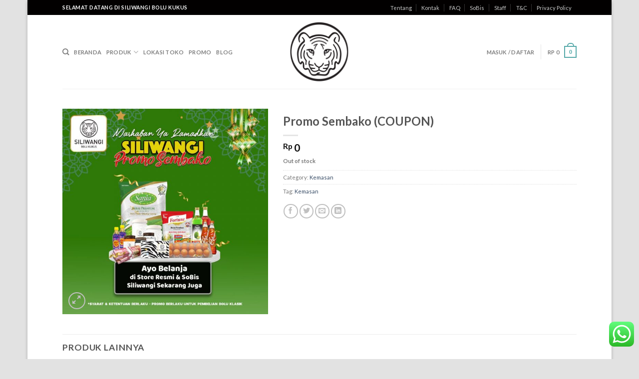

--- FILE ---
content_type: text/html; charset=UTF-8
request_url: https://siliwangibolukukus.com/product/promo-sembako-coupon/
body_size: 24741
content:
<!DOCTYPE html>
<!--[if IE 9 ]> <html lang="en-US" class="ie9 loading-site no-js"> <![endif]-->
<!--[if IE 8 ]> <html lang="en-US" class="ie8 loading-site no-js"> <![endif]-->
<!--[if (gte IE 9)|!(IE)]><!--><html lang="en-US" class="loading-site no-js"> <!--<![endif]-->
<head><style>img.lazy{min-height:1px}</style><link rel="preload" href="https://siliwangibolukukus.com/wp-content/plugins/w3-total-cache/pub/js/lazyload.min.js" as="script">
	<meta charset="UTF-8" />
	<link rel="profile" href="http://gmpg.org/xfn/11" />
	<link rel="pingback" href="https://siliwangibolukukus.com/xmlrpc.php" />

	<script>(function(html){html.className = html.className.replace(/\bno-js\b/,'js')})(document.documentElement);</script>
<title>Promo Sembako (COUPON) &#8211; Siliwangi Bolu Kukus</title>
<meta name='robots' content='max-image-preview:large' />
<meta name="viewport" content="width=device-width, initial-scale=1, maximum-scale=1" /><link rel='dns-prefetch' href='//maxcdn.bootstrapcdn.com' />
<link rel='dns-prefetch' href='//cdnjs.cloudflare.com' />
<link rel='dns-prefetch' href='//fonts.googleapis.com' />
<link rel="alternate" type="application/rss+xml" title="Siliwangi Bolu Kukus &raquo; Feed" href="https://siliwangibolukukus.com/feed/" />
<script type="text/javascript">
/* <![CDATA[ */
window._wpemojiSettings = {"baseUrl":"https:\/\/s.w.org\/images\/core\/emoji\/15.0.3\/72x72\/","ext":".png","svgUrl":"https:\/\/s.w.org\/images\/core\/emoji\/15.0.3\/svg\/","svgExt":".svg","source":{"concatemoji":"https:\/\/siliwangibolukukus.com\/wp-includes\/js\/wp-emoji-release.min.js?ver=6.5.7"}};
/*! This file is auto-generated */
!function(i,n){var o,s,e;function c(e){try{var t={supportTests:e,timestamp:(new Date).valueOf()};sessionStorage.setItem(o,JSON.stringify(t))}catch(e){}}function p(e,t,n){e.clearRect(0,0,e.canvas.width,e.canvas.height),e.fillText(t,0,0);var t=new Uint32Array(e.getImageData(0,0,e.canvas.width,e.canvas.height).data),r=(e.clearRect(0,0,e.canvas.width,e.canvas.height),e.fillText(n,0,0),new Uint32Array(e.getImageData(0,0,e.canvas.width,e.canvas.height).data));return t.every(function(e,t){return e===r[t]})}function u(e,t,n){switch(t){case"flag":return n(e,"\ud83c\udff3\ufe0f\u200d\u26a7\ufe0f","\ud83c\udff3\ufe0f\u200b\u26a7\ufe0f")?!1:!n(e,"\ud83c\uddfa\ud83c\uddf3","\ud83c\uddfa\u200b\ud83c\uddf3")&&!n(e,"\ud83c\udff4\udb40\udc67\udb40\udc62\udb40\udc65\udb40\udc6e\udb40\udc67\udb40\udc7f","\ud83c\udff4\u200b\udb40\udc67\u200b\udb40\udc62\u200b\udb40\udc65\u200b\udb40\udc6e\u200b\udb40\udc67\u200b\udb40\udc7f");case"emoji":return!n(e,"\ud83d\udc26\u200d\u2b1b","\ud83d\udc26\u200b\u2b1b")}return!1}function f(e,t,n){var r="undefined"!=typeof WorkerGlobalScope&&self instanceof WorkerGlobalScope?new OffscreenCanvas(300,150):i.createElement("canvas"),a=r.getContext("2d",{willReadFrequently:!0}),o=(a.textBaseline="top",a.font="600 32px Arial",{});return e.forEach(function(e){o[e]=t(a,e,n)}),o}function t(e){var t=i.createElement("script");t.src=e,t.defer=!0,i.head.appendChild(t)}"undefined"!=typeof Promise&&(o="wpEmojiSettingsSupports",s=["flag","emoji"],n.supports={everything:!0,everythingExceptFlag:!0},e=new Promise(function(e){i.addEventListener("DOMContentLoaded",e,{once:!0})}),new Promise(function(t){var n=function(){try{var e=JSON.parse(sessionStorage.getItem(o));if("object"==typeof e&&"number"==typeof e.timestamp&&(new Date).valueOf()<e.timestamp+604800&&"object"==typeof e.supportTests)return e.supportTests}catch(e){}return null}();if(!n){if("undefined"!=typeof Worker&&"undefined"!=typeof OffscreenCanvas&&"undefined"!=typeof URL&&URL.createObjectURL&&"undefined"!=typeof Blob)try{var e="postMessage("+f.toString()+"("+[JSON.stringify(s),u.toString(),p.toString()].join(",")+"));",r=new Blob([e],{type:"text/javascript"}),a=new Worker(URL.createObjectURL(r),{name:"wpTestEmojiSupports"});return void(a.onmessage=function(e){c(n=e.data),a.terminate(),t(n)})}catch(e){}c(n=f(s,u,p))}t(n)}).then(function(e){for(var t in e)n.supports[t]=e[t],n.supports.everything=n.supports.everything&&n.supports[t],"flag"!==t&&(n.supports.everythingExceptFlag=n.supports.everythingExceptFlag&&n.supports[t]);n.supports.everythingExceptFlag=n.supports.everythingExceptFlag&&!n.supports.flag,n.DOMReady=!1,n.readyCallback=function(){n.DOMReady=!0}}).then(function(){return e}).then(function(){var e;n.supports.everything||(n.readyCallback(),(e=n.source||{}).concatemoji?t(e.concatemoji):e.wpemoji&&e.twemoji&&(t(e.twemoji),t(e.wpemoji)))}))}((window,document),window._wpemojiSettings);
/* ]]> */
</script>
<style id='wp-emoji-styles-inline-css' type='text/css'>

	img.wp-smiley, img.emoji {
		display: inline !important;
		border: none !important;
		box-shadow: none !important;
		height: 1em !important;
		width: 1em !important;
		margin: 0 0.07em !important;
		vertical-align: -0.1em !important;
		background: none !important;
		padding: 0 !important;
	}
</style>
<link rel='stylesheet' id='wp-block-library-css' href='https://siliwangibolukukus.com/wp-includes/css/dist/block-library/style.min.css?ver=6.5.7' type='text/css' media='all' />
<link rel='stylesheet' id='wc-block-style-css' href='https://siliwangibolukukus.com/wp-content/plugins/woocommerce/packages/woocommerce-blocks/build/style.css?ver=2.5.14' type='text/css' media='all' />
<style id='classic-theme-styles-inline-css' type='text/css'>
/*! This file is auto-generated */
.wp-block-button__link{color:#fff;background-color:#32373c;border-radius:9999px;box-shadow:none;text-decoration:none;padding:calc(.667em + 2px) calc(1.333em + 2px);font-size:1.125em}.wp-block-file__button{background:#32373c;color:#fff;text-decoration:none}
</style>
<style id='global-styles-inline-css' type='text/css'>
body{--wp--preset--color--black: #000000;--wp--preset--color--cyan-bluish-gray: #abb8c3;--wp--preset--color--white: #ffffff;--wp--preset--color--pale-pink: #f78da7;--wp--preset--color--vivid-red: #cf2e2e;--wp--preset--color--luminous-vivid-orange: #ff6900;--wp--preset--color--luminous-vivid-amber: #fcb900;--wp--preset--color--light-green-cyan: #7bdcb5;--wp--preset--color--vivid-green-cyan: #00d084;--wp--preset--color--pale-cyan-blue: #8ed1fc;--wp--preset--color--vivid-cyan-blue: #0693e3;--wp--preset--color--vivid-purple: #9b51e0;--wp--preset--gradient--vivid-cyan-blue-to-vivid-purple: linear-gradient(135deg,rgba(6,147,227,1) 0%,rgb(155,81,224) 100%);--wp--preset--gradient--light-green-cyan-to-vivid-green-cyan: linear-gradient(135deg,rgb(122,220,180) 0%,rgb(0,208,130) 100%);--wp--preset--gradient--luminous-vivid-amber-to-luminous-vivid-orange: linear-gradient(135deg,rgba(252,185,0,1) 0%,rgba(255,105,0,1) 100%);--wp--preset--gradient--luminous-vivid-orange-to-vivid-red: linear-gradient(135deg,rgba(255,105,0,1) 0%,rgb(207,46,46) 100%);--wp--preset--gradient--very-light-gray-to-cyan-bluish-gray: linear-gradient(135deg,rgb(238,238,238) 0%,rgb(169,184,195) 100%);--wp--preset--gradient--cool-to-warm-spectrum: linear-gradient(135deg,rgb(74,234,220) 0%,rgb(151,120,209) 20%,rgb(207,42,186) 40%,rgb(238,44,130) 60%,rgb(251,105,98) 80%,rgb(254,248,76) 100%);--wp--preset--gradient--blush-light-purple: linear-gradient(135deg,rgb(255,206,236) 0%,rgb(152,150,240) 100%);--wp--preset--gradient--blush-bordeaux: linear-gradient(135deg,rgb(254,205,165) 0%,rgb(254,45,45) 50%,rgb(107,0,62) 100%);--wp--preset--gradient--luminous-dusk: linear-gradient(135deg,rgb(255,203,112) 0%,rgb(199,81,192) 50%,rgb(65,88,208) 100%);--wp--preset--gradient--pale-ocean: linear-gradient(135deg,rgb(255,245,203) 0%,rgb(182,227,212) 50%,rgb(51,167,181) 100%);--wp--preset--gradient--electric-grass: linear-gradient(135deg,rgb(202,248,128) 0%,rgb(113,206,126) 100%);--wp--preset--gradient--midnight: linear-gradient(135deg,rgb(2,3,129) 0%,rgb(40,116,252) 100%);--wp--preset--font-size--small: 13px;--wp--preset--font-size--medium: 20px;--wp--preset--font-size--large: 36px;--wp--preset--font-size--x-large: 42px;--wp--preset--spacing--20: 0.44rem;--wp--preset--spacing--30: 0.67rem;--wp--preset--spacing--40: 1rem;--wp--preset--spacing--50: 1.5rem;--wp--preset--spacing--60: 2.25rem;--wp--preset--spacing--70: 3.38rem;--wp--preset--spacing--80: 5.06rem;--wp--preset--shadow--natural: 6px 6px 9px rgba(0, 0, 0, 0.2);--wp--preset--shadow--deep: 12px 12px 50px rgba(0, 0, 0, 0.4);--wp--preset--shadow--sharp: 6px 6px 0px rgba(0, 0, 0, 0.2);--wp--preset--shadow--outlined: 6px 6px 0px -3px rgba(255, 255, 255, 1), 6px 6px rgba(0, 0, 0, 1);--wp--preset--shadow--crisp: 6px 6px 0px rgba(0, 0, 0, 1);}:where(.is-layout-flex){gap: 0.5em;}:where(.is-layout-grid){gap: 0.5em;}body .is-layout-flex{display: flex;}body .is-layout-flex{flex-wrap: wrap;align-items: center;}body .is-layout-flex > *{margin: 0;}body .is-layout-grid{display: grid;}body .is-layout-grid > *{margin: 0;}:where(.wp-block-columns.is-layout-flex){gap: 2em;}:where(.wp-block-columns.is-layout-grid){gap: 2em;}:where(.wp-block-post-template.is-layout-flex){gap: 1.25em;}:where(.wp-block-post-template.is-layout-grid){gap: 1.25em;}.has-black-color{color: var(--wp--preset--color--black) !important;}.has-cyan-bluish-gray-color{color: var(--wp--preset--color--cyan-bluish-gray) !important;}.has-white-color{color: var(--wp--preset--color--white) !important;}.has-pale-pink-color{color: var(--wp--preset--color--pale-pink) !important;}.has-vivid-red-color{color: var(--wp--preset--color--vivid-red) !important;}.has-luminous-vivid-orange-color{color: var(--wp--preset--color--luminous-vivid-orange) !important;}.has-luminous-vivid-amber-color{color: var(--wp--preset--color--luminous-vivid-amber) !important;}.has-light-green-cyan-color{color: var(--wp--preset--color--light-green-cyan) !important;}.has-vivid-green-cyan-color{color: var(--wp--preset--color--vivid-green-cyan) !important;}.has-pale-cyan-blue-color{color: var(--wp--preset--color--pale-cyan-blue) !important;}.has-vivid-cyan-blue-color{color: var(--wp--preset--color--vivid-cyan-blue) !important;}.has-vivid-purple-color{color: var(--wp--preset--color--vivid-purple) !important;}.has-black-background-color{background-color: var(--wp--preset--color--black) !important;}.has-cyan-bluish-gray-background-color{background-color: var(--wp--preset--color--cyan-bluish-gray) !important;}.has-white-background-color{background-color: var(--wp--preset--color--white) !important;}.has-pale-pink-background-color{background-color: var(--wp--preset--color--pale-pink) !important;}.has-vivid-red-background-color{background-color: var(--wp--preset--color--vivid-red) !important;}.has-luminous-vivid-orange-background-color{background-color: var(--wp--preset--color--luminous-vivid-orange) !important;}.has-luminous-vivid-amber-background-color{background-color: var(--wp--preset--color--luminous-vivid-amber) !important;}.has-light-green-cyan-background-color{background-color: var(--wp--preset--color--light-green-cyan) !important;}.has-vivid-green-cyan-background-color{background-color: var(--wp--preset--color--vivid-green-cyan) !important;}.has-pale-cyan-blue-background-color{background-color: var(--wp--preset--color--pale-cyan-blue) !important;}.has-vivid-cyan-blue-background-color{background-color: var(--wp--preset--color--vivid-cyan-blue) !important;}.has-vivid-purple-background-color{background-color: var(--wp--preset--color--vivid-purple) !important;}.has-black-border-color{border-color: var(--wp--preset--color--black) !important;}.has-cyan-bluish-gray-border-color{border-color: var(--wp--preset--color--cyan-bluish-gray) !important;}.has-white-border-color{border-color: var(--wp--preset--color--white) !important;}.has-pale-pink-border-color{border-color: var(--wp--preset--color--pale-pink) !important;}.has-vivid-red-border-color{border-color: var(--wp--preset--color--vivid-red) !important;}.has-luminous-vivid-orange-border-color{border-color: var(--wp--preset--color--luminous-vivid-orange) !important;}.has-luminous-vivid-amber-border-color{border-color: var(--wp--preset--color--luminous-vivid-amber) !important;}.has-light-green-cyan-border-color{border-color: var(--wp--preset--color--light-green-cyan) !important;}.has-vivid-green-cyan-border-color{border-color: var(--wp--preset--color--vivid-green-cyan) !important;}.has-pale-cyan-blue-border-color{border-color: var(--wp--preset--color--pale-cyan-blue) !important;}.has-vivid-cyan-blue-border-color{border-color: var(--wp--preset--color--vivid-cyan-blue) !important;}.has-vivid-purple-border-color{border-color: var(--wp--preset--color--vivid-purple) !important;}.has-vivid-cyan-blue-to-vivid-purple-gradient-background{background: var(--wp--preset--gradient--vivid-cyan-blue-to-vivid-purple) !important;}.has-light-green-cyan-to-vivid-green-cyan-gradient-background{background: var(--wp--preset--gradient--light-green-cyan-to-vivid-green-cyan) !important;}.has-luminous-vivid-amber-to-luminous-vivid-orange-gradient-background{background: var(--wp--preset--gradient--luminous-vivid-amber-to-luminous-vivid-orange) !important;}.has-luminous-vivid-orange-to-vivid-red-gradient-background{background: var(--wp--preset--gradient--luminous-vivid-orange-to-vivid-red) !important;}.has-very-light-gray-to-cyan-bluish-gray-gradient-background{background: var(--wp--preset--gradient--very-light-gray-to-cyan-bluish-gray) !important;}.has-cool-to-warm-spectrum-gradient-background{background: var(--wp--preset--gradient--cool-to-warm-spectrum) !important;}.has-blush-light-purple-gradient-background{background: var(--wp--preset--gradient--blush-light-purple) !important;}.has-blush-bordeaux-gradient-background{background: var(--wp--preset--gradient--blush-bordeaux) !important;}.has-luminous-dusk-gradient-background{background: var(--wp--preset--gradient--luminous-dusk) !important;}.has-pale-ocean-gradient-background{background: var(--wp--preset--gradient--pale-ocean) !important;}.has-electric-grass-gradient-background{background: var(--wp--preset--gradient--electric-grass) !important;}.has-midnight-gradient-background{background: var(--wp--preset--gradient--midnight) !important;}.has-small-font-size{font-size: var(--wp--preset--font-size--small) !important;}.has-medium-font-size{font-size: var(--wp--preset--font-size--medium) !important;}.has-large-font-size{font-size: var(--wp--preset--font-size--large) !important;}.has-x-large-font-size{font-size: var(--wp--preset--font-size--x-large) !important;}
.wp-block-navigation a:where(:not(.wp-element-button)){color: inherit;}
:where(.wp-block-post-template.is-layout-flex){gap: 1.25em;}:where(.wp-block-post-template.is-layout-grid){gap: 1.25em;}
:where(.wp-block-columns.is-layout-flex){gap: 2em;}:where(.wp-block-columns.is-layout-grid){gap: 2em;}
.wp-block-pullquote{font-size: 1.5em;line-height: 1.6;}
</style>
<link rel='stylesheet' id='contact-form-7-css' href='https://siliwangibolukukus.com/wp-content/plugins/contact-form-7/includes/css/styles.css?ver=5.2.2' type='text/css' media='all' />
<link rel='stylesheet' id='points-rewards-for-woocommerce-css' href='https://siliwangibolukukus.com/wp-content/plugins/points-and-rewards-for-woocommerce/public/css/points-rewards-for-woocommerce-public.min.css?ver=1.0.4' type='text/css' media='all' />
<link rel='stylesheet' id='ultimate-woocommerce-points-and-rewards-css' href='https://siliwangibolukukus.com/wp-content/plugins/ultimate-woocommerce-points-and-rewards/public/css/ultimate-woocommerce-points-and-rewards-public.css?ver=1.1.0' type='text/css' media='all' />
<link rel='stylesheet' id='wps_bootstrap-css' href='//maxcdn.bootstrapcdn.com/bootstrap/3.3.7/css/bootstrap.min.css?ver=6.5.7' type='text/css' media='all' />
<link rel='stylesheet' id='wps_fontawesome-css' href='//cdnjs.cloudflare.com/ajax/libs/font-awesome/4.7.0/css/font-awesome.min.css?ver=6.5.7' type='text/css' media='all' />
<link rel='stylesheet' id='store-styles-css' href='https://siliwangibolukukus.com/wp-content/plugins/wc-pickup-store/assets/css/stores.min.css?ver=6.5.7' type='text/css' media='all' />
<link rel='stylesheet' id='photoswipe-css' href='https://siliwangibolukukus.com/wp-content/plugins/woocommerce/assets/css/photoswipe/photoswipe.min.css?ver=4.0.4' type='text/css' media='all' />
<link rel='stylesheet' id='photoswipe-default-skin-css' href='https://siliwangibolukukus.com/wp-content/plugins/woocommerce/assets/css/photoswipe/default-skin/default-skin.min.css?ver=4.0.4' type='text/css' media='all' />
<style id='woocommerce-inline-inline-css' type='text/css'>
.woocommerce form .form-row .required { visibility: visible; }
</style>
<link rel='stylesheet' id='flatsome-icons-css' href='https://siliwangibolukukus.com/wp-content/themes/flatsome/assets/css/fl-icons.css?ver=3.12' type='text/css' media='all' />
<link rel='stylesheet' id='flatsome-main-css' href='https://siliwangibolukukus.com/wp-content/themes/flatsome/assets/css/flatsome.css?ver=3.13.1' type='text/css' media='all' />
<link rel='stylesheet' id='flatsome-shop-css' href='https://siliwangibolukukus.com/wp-content/themes/flatsome/assets/css/flatsome-shop.css?ver=3.13.1' type='text/css' media='all' />
<link rel='stylesheet' id='flatsome-style-css' href='https://siliwangibolukukus.com/wp-content/themes/flatsomechild/style.css?ver=20201005-02' type='text/css' media='all' />
<link rel='stylesheet' id='flatsome-googlefonts-css' href='//fonts.googleapis.com/css?family=Lato%3Aregular%2C700%2Cregular%2C700%7CDancing+Script%3Aregular%2Cregular&#038;display=swap&#038;ver=3.9' type='text/css' media='all' />
<script type="text/javascript" src="https://siliwangibolukukus.com/wp-includes/js/jquery/jquery.min.js?ver=3.7.1" id="jquery-core-js"></script>
<script type="text/javascript" src="https://siliwangibolukukus.com/wp-includes/js/jquery/jquery-migrate.min.js?ver=3.4.1" id="jquery-migrate-js"></script>
<script type="text/javascript" src="https://siliwangibolukukus.com/wp-includes/js/clipboard.min.js?ver=2.0.11" id="clipboard-js"></script>
<script type="text/javascript" id="points-rewards-for-woocommerce-js-extra">
/* <![CDATA[ */
var mwb_wpr = {"ajaxurl":"https:\/\/siliwangibolukukus.com\/wp-admin\/admin-ajax.php","message":"Please enter valid points","minimum_points":"50","confirmation_msg":"Do you really want to upgrade your user level as this process will deduct the required points from your account?","minimum_points_text":"Minimum Points Require To Convert Points To Coupon is 50","mwb_wpr_custom_notice":"Number of Point you had entered will get deducted from your Account","mwb_wpr_nonce":"1542c4be4d","mwb_wpr_cart_points_rate":"1","mwb_wpr_cart_price_rate":"1","not_allowed":"Please enter some valid points!","not_suffient":"You do not have sufficient amount of points","above_order_limit":"Entered points are not applicable on this order."};
/* ]]> */
</script>
<script type="text/javascript" src="https://siliwangibolukukus.com/wp-content/plugins/points-and-rewards-for-woocommerce/public/js/points-rewards-for-woocommerce-public.min.js?ver=1.0.4" id="points-rewards-for-woocommerce-js"></script>
<script type="text/javascript" id="ultimate-woocommerce-points-and-rewards-js-extra">
/* <![CDATA[ */
var mwb_wpr_pro = {"make_readonly":"1"};
/* ]]> */
</script>
<script type="text/javascript" src="https://siliwangibolukukus.com/wp-content/plugins/ultimate-woocommerce-points-and-rewards/public/js/ultimate-woocommerce-points-and-rewards-public.js?ver=1.1.0" id="ultimate-woocommerce-points-and-rewards-js"></script>
<link rel="https://api.w.org/" href="https://siliwangibolukukus.com/wp-json/" /><link rel="alternate" type="application/json" href="https://siliwangibolukukus.com/wp-json/wp/v2/product/87844" /><link rel="EditURI" type="application/rsd+xml" title="RSD" href="https://siliwangibolukukus.com/xmlrpc.php?rsd" />
<meta name="generator" content="WordPress 6.5.7" />
<meta name="generator" content="WooCommerce 4.0.4" />
<link rel="canonical" href="https://siliwangibolukukus.com/product/promo-sembako-coupon/" />
<link rel='shortlink' href='https://siliwangibolukukus.com/?p=87844' />
<link rel="alternate" type="application/json+oembed" href="https://siliwangibolukukus.com/wp-json/oembed/1.0/embed?url=https%3A%2F%2Fsiliwangibolukukus.com%2Fproduct%2Fpromo-sembako-coupon%2F" />
<link rel="alternate" type="text/xml+oembed" href="https://siliwangibolukukus.com/wp-json/oembed/1.0/embed?url=https%3A%2F%2Fsiliwangibolukukus.com%2Fproduct%2Fpromo-sembako-coupon%2F&#038;format=xml" />
<link rel="shortcut icon" href="/favicon.ico" type="image/x-icon">
<link rel="icon" href="/favicon.ico" type="image/x-icon">
<link rel="apple-touch-icon" sizes="57x57" href="/apple-icon-57x57.png">
<link rel="apple-touch-icon" sizes="60x60" href="/apple-icon-60x60.png">
<link rel="apple-touch-icon" sizes="72x72" href="/apple-icon-72x72.png">
<link rel="apple-touch-icon" sizes="76x76" href="/apple-icon-76x76.png">
<link rel="apple-touch-icon" sizes="114x114" href="/apple-icon-114x114.png">
<link rel="apple-touch-icon" sizes="120x120" href="/apple-icon-120x120.png">
<link rel="apple-touch-icon" sizes="144x144" href="/apple-icon-144x144.png">
<link rel="apple-touch-icon" sizes="152x152" href="/apple-icon-152x152.png">
<link rel="apple-touch-icon" sizes="180x180" href="/apple-icon-180x180.png">
<link rel="icon" type="image/png" sizes="192x192"  href="/android-icon-192x192.png">
<link rel="icon" type="image/png" sizes="32x32" href="/favicon-32x32.png">
<link rel="icon" type="image/png" sizes="96x96" href="/favicon-96x96.png">
<link rel="icon" type="image/png" sizes="16x16" href="/favicon-16x16.png">
<link rel="manifest" href="/manifest.json">
<meta name="msapplication-TileColor" content="#ffffff">
<meta name="msapplication-TileImage" content="/ms-icon-144x144.png">
<meta name="theme-color" content="#ffffff">

<!-- Global site tag (gtag.js) - Google Analytics -->
<script async src="https://www.googletagmanager.com/gtag/js?id=UA-107374729-2"></script>
<script>
  window.dataLayer = window.dataLayer || [];
  function gtag(){dataLayer.push(arguments);}
  gtag('js', new Date());

  gtag('config', 'UA-107374729-2');
</script>
<script src="//code.jquery.com/jquery-2.1.3.min.js"></script>
<script src="/wp-content/themes/flatsomechild/hideshowpassword.min.js"></script>
	<style type="text/css">
		.shipping-pickup-store td .title {
			float: left;
			line-height: 30px;
		}
		.shipping-pickup-store td span.text {
			float: right;
		}
		.shipping-pickup-store td span.description {
			clear: both;
		}
		.shipping-pickup-store td > span:not([class*="select"]) {
			display: block;
			font-size: 14px;
			font-weight: normal;
			line-height: 1.4;
			margin-bottom: 0;
			padding: 6px 0;
			text-align: justify;
		}
		.shipping-pickup-store td #shipping-pickup-store-select {
			width: 100%;
		}
		.wps-store-details iframe {
			width: 100%;
		}
	</style>
	<style>.bg{opacity: 0; transition: opacity 1s; -webkit-transition: opacity 1s;} .bg-loaded{opacity: 1;}</style><!--[if IE]><link rel="stylesheet" type="text/css" href="https://siliwangibolukukus.com/wp-content/themes/flatsome/assets/css/ie-fallback.css"><script src="//cdnjs.cloudflare.com/ajax/libs/html5shiv/3.6.1/html5shiv.js"></script><script>var head = document.getElementsByTagName('head')[0],style = document.createElement('style');style.type = 'text/css';style.styleSheet.cssText = ':before,:after{content:none !important';head.appendChild(style);setTimeout(function(){head.removeChild(style);}, 0);</script><script src="https://siliwangibolukukus.com/wp-content/themes/flatsome/assets/libs/ie-flexibility.js"></script><![endif]-->	<noscript><style>.woocommerce-product-gallery{ opacity: 1 !important; }</style></noscript>
	<link rel="preload" href="https://siliwangibolukukus.com/wp-includes/js/wp-emoji-release.min.js?ver=6.5.7" as="script"><link rel="preload" href="https://siliwangibolukukus.com/wp-includes/css/dist/block-library/style.min.css?ver=6.5.7" as="style"><link rel="preload" href="https://siliwangibolukukus.com/wp-content/plugins/woocommerce/packages/woocommerce-blocks/build/style.css?ver=2.5.14" as="style"><link rel="preload" href="https://siliwangibolukukus.com/wp-content/plugins/contact-form-7/includes/css/styles.css?ver=5.2.2" as="style"><link rel="preload" href="https://siliwangibolukukus.com/wp-content/plugins/points-and-rewards-for-woocommerce/public/css/points-rewards-for-woocommerce-public.min.css?ver=1.0.4" as="style"><link rel="preload" href="https://siliwangibolukukus.com/wp-content/plugins/ultimate-woocommerce-points-and-rewards/public/css/ultimate-woocommerce-points-and-rewards-public.css?ver=1.1.0" as="style"><link rel="preload" href="//maxcdn.bootstrapcdn.com/bootstrap/3.3.7/css/bootstrap.min.css?ver=6.5.7" as="style"><link rel="preload" href="//cdnjs.cloudflare.com/ajax/libs/font-awesome/4.7.0/css/font-awesome.min.css?ver=6.5.7" as="style"><link rel="preload" href="https://siliwangibolukukus.com/wp-content/plugins/wc-pickup-store/assets/css/stores.min.css?ver=6.5.7" as="style"><link rel="preload" href="https://siliwangibolukukus.com/wp-content/plugins/woocommerce/assets/css/photoswipe/photoswipe.min.css?ver=4.0.4" as="style"><link rel="preload" href="https://siliwangibolukukus.com/wp-content/plugins/woocommerce/assets/css/photoswipe/default-skin/default-skin.min.css?ver=4.0.4" as="style"><link rel="preload" href="https://siliwangibolukukus.com/wp-content/themes/flatsome/assets/css/fl-icons.css?ver=3.12" as="style"><link rel="preload" href="https://siliwangibolukukus.com/wp-content/themes/flatsome/assets/css/flatsome.css?ver=3.13.1" as="style"><link rel="preload" href="https://siliwangibolukukus.com/wp-content/themes/flatsome/assets/css/flatsome-shop.css?ver=3.13.1" as="style"><link rel="preload" href="https://siliwangibolukukus.com/wp-content/themes/flatsomechild/style.css?ver=20201005-02" as="style"><link rel="preload" href="//fonts.googleapis.com/css?family=Lato%3Aregular%2C700%2Cregular%2C700%7CDancing+Script%3Aregular%2Cregular&#038;display=swap&#038;ver=3.9" as="style"><link rel="preload" href="https://siliwangibolukukus.com/wp-includes/js/jquery/jquery.min.js?ver=3.7.1" as="script"><link rel="preload" href="https://siliwangibolukukus.com/wp-includes/js/jquery/jquery-migrate.min.js?ver=3.4.1" as="script"><link rel="preload" href="https://siliwangibolukukus.com/wp-includes/js/clipboard.min.js?ver=2.0.11" as="script"><link rel="preload" href="https://siliwangibolukukus.com/wp-content/plugins/points-and-rewards-for-woocommerce/public/js/points-rewards-for-woocommerce-public.min.js?ver=1.0.4" as="script"><link rel="preload" href="https://siliwangibolukukus.com/wp-content/plugins/ultimate-woocommerce-points-and-rewards/public/js/ultimate-woocommerce-points-and-rewards-public.js?ver=1.1.0" as="script"><style id="custom-css" type="text/css">:root {--primary-color: #58AAAA;}html{background-color:#E2E2E2!important;}.full-width .ubermenu-nav, .container, .row{max-width: 1060px}.row.row-collapse{max-width: 1030px}.row.row-small{max-width: 1052.5px}.row.row-large{max-width: 1090px}body.framed, body.framed header, body.framed .header-wrapper, body.boxed, body.boxed header, body.boxed .header-wrapper, body.boxed .is-sticky-section{ max-width: 1170px}.header-main{height: 148px}#logo img{max-height: 148px}#logo{width:124px;}.header-bottom{min-height: 10px}.header-top{min-height: 30px}.transparent .header-main{height: 30px}.transparent #logo img{max-height: 30px}.has-transparent + .page-title:first-of-type,.has-transparent + #main > .page-title,.has-transparent + #main > div > .page-title,.has-transparent + #main .page-header-wrapper:first-of-type .page-title{padding-top: 60px;}.header.show-on-scroll,.stuck .header-main{height:70px!important}.stuck #logo img{max-height: 70px!important}.header-bg-color, .header-wrapper {background-color: rgba(255,255,255,0.9)}.header-bottom {background-color: #f1f1f1}.stuck .header-main .nav > li > a{line-height: 50px }.header-bottom-nav > li > a{line-height: 16px }@media (max-width: 549px) {.header-main{height: 70px}#logo img{max-height: 70px}}.header-top{background-color:#020000!important;}/* Color */.accordion-title.active, .has-icon-bg .icon .icon-inner,.logo a, .primary.is-underline, .primary.is-link, .badge-outline .badge-inner, .nav-outline > li.active> a,.nav-outline >li.active > a, .cart-icon strong,[data-color='primary'], .is-outline.primary{color: #58AAAA;}/* Color !important */[data-text-color="primary"]{color: #58AAAA!important;}/* Background Color */[data-text-bg="primary"]{background-color: #58AAAA;}/* Background */.scroll-to-bullets a,.featured-title, .label-new.menu-item > a:after, .nav-pagination > li > .current,.nav-pagination > li > span:hover,.nav-pagination > li > a:hover,.has-hover:hover .badge-outline .badge-inner,button[type="submit"], .button.wc-forward:not(.checkout):not(.checkout-button), .button.submit-button, .button.primary:not(.is-outline),.featured-table .title,.is-outline:hover, .has-icon:hover .icon-label,.nav-dropdown-bold .nav-column li > a:hover, .nav-dropdown.nav-dropdown-bold > li > a:hover, .nav-dropdown-bold.dark .nav-column li > a:hover, .nav-dropdown.nav-dropdown-bold.dark > li > a:hover, .is-outline:hover, .tagcloud a:hover,.grid-tools a, input[type='submit']:not(.is-form), .box-badge:hover .box-text, input.button.alt,.nav-box > li > a:hover,.nav-box > li.active > a,.nav-pills > li.active > a ,.current-dropdown .cart-icon strong, .cart-icon:hover strong, .nav-line-bottom > li > a:before, .nav-line-grow > li > a:before, .nav-line > li > a:before,.banner, .header-top, .slider-nav-circle .flickity-prev-next-button:hover svg, .slider-nav-circle .flickity-prev-next-button:hover .arrow, .primary.is-outline:hover, .button.primary:not(.is-outline), input[type='submit'].primary, input[type='submit'].primary, input[type='reset'].button, input[type='button'].primary, .badge-inner{background-color: #58AAAA;}/* Border */.nav-vertical.nav-tabs > li.active > a,.scroll-to-bullets a.active,.nav-pagination > li > .current,.nav-pagination > li > span:hover,.nav-pagination > li > a:hover,.has-hover:hover .badge-outline .badge-inner,.accordion-title.active,.featured-table,.is-outline:hover, .tagcloud a:hover,blockquote, .has-border, .cart-icon strong:after,.cart-icon strong,.blockUI:before, .processing:before,.loading-spin, .slider-nav-circle .flickity-prev-next-button:hover svg, .slider-nav-circle .flickity-prev-next-button:hover .arrow, .primary.is-outline:hover{border-color: #58AAAA}.nav-tabs > li.active > a{border-top-color: #58AAAA}.widget_shopping_cart_content .blockUI.blockOverlay:before { border-left-color: #58AAAA }.woocommerce-checkout-review-order .blockUI.blockOverlay:before { border-left-color: #58AAAA }/* Fill */.slider .flickity-prev-next-button:hover svg,.slider .flickity-prev-next-button:hover .arrow{fill: #58AAAA;}body{font-family:"Lato", sans-serif}body{font-weight: 0}.nav > li > a {font-family:"Lato", sans-serif;}.mobile-sidebar-levels-2 .nav > li > ul > li > a {font-family:"Lato", sans-serif;}.nav > li > a {font-weight: 700;}.mobile-sidebar-levels-2 .nav > li > ul > li > a {font-weight: 700;}h1,h2,h3,h4,h5,h6,.heading-font, .off-canvas-center .nav-sidebar.nav-vertical > li > a{font-family: "Lato", sans-serif;}h1,h2,h3,h4,h5,h6,.heading-font,.banner h1,.banner h2{font-weight: 700;}.alt-font{font-family: "Dancing Script", sans-serif;}.alt-font{font-weight: 0!important;}.products.has-equal-box-heights .box-image {padding-top: 100%;}.shop-page-title.featured-title .title-bg{ background-image: url(https://siliwangibolukukus.com/wp-content/uploads/2022/04/WhatsApp-Image-2022-03-30-at-11.28.08-AM.jpeg)!important;}@media screen and (min-width: 550px){.products .box-vertical .box-image{min-width: 300px!important;width: 300px!important;}}.absolute-footer, html{background-color: #020000}.label-new.menu-item > a:after{content:"New";}.label-hot.menu-item > a:after{content:"Hot";}.label-sale.menu-item > a:after{content:"Sale";}.label-popular.menu-item > a:after{content:"Popular";}</style><style id="wpforms-css-vars-root">
				:root {
					--wpforms-field-border-radius: 3px;
--wpforms-field-background-color: #ffffff;
--wpforms-field-border-color: rgba( 0, 0, 0, 0.25 );
--wpforms-field-text-color: rgba( 0, 0, 0, 0.7 );
--wpforms-label-color: rgba( 0, 0, 0, 0.85 );
--wpforms-label-sublabel-color: rgba( 0, 0, 0, 0.55 );
--wpforms-label-error-color: #d63637;
--wpforms-button-border-radius: 3px;
--wpforms-button-background-color: #066aab;
--wpforms-button-text-color: #ffffff;
--wpforms-field-size-input-height: 43px;
--wpforms-field-size-input-spacing: 15px;
--wpforms-field-size-font-size: 16px;
--wpforms-field-size-line-height: 19px;
--wpforms-field-size-padding-h: 14px;
--wpforms-field-size-checkbox-size: 16px;
--wpforms-field-size-sublabel-spacing: 5px;
--wpforms-field-size-icon-size: 1;
--wpforms-label-size-font-size: 16px;
--wpforms-label-size-line-height: 19px;
--wpforms-label-size-sublabel-font-size: 14px;
--wpforms-label-size-sublabel-line-height: 17px;
--wpforms-button-size-font-size: 17px;
--wpforms-button-size-height: 41px;
--wpforms-button-size-padding-h: 15px;
--wpforms-button-size-margin-top: 10px;

				}
			</style></head>

<body class="product-template-default single single-product postid-87844 theme-flatsome woocommerce woocommerce-page woocommerce-no-js boxed box-shadow lightbox nav-dropdown-has-arrow nav-dropdown-has-shadow nav-dropdown-has-border">


<a class="skip-link screen-reader-text" href="#main">Skip to content</a>

<div id="wrapper">

	
	<header id="header" class="header ">
		<div class="header-wrapper">
			<div id="top-bar" class="header-top hide-for-sticky nav-dark">
    <div class="flex-row container">
      <div class="flex-col hide-for-medium flex-left">
          <ul class="nav nav-left medium-nav-center nav-small  nav-divided">
              <li class="html custom html_topbar_left"><strong class="uppercase">Selamat datang di siliwangi bolu kukus</strong></li>          </ul>
      </div>

      <div class="flex-col hide-for-medium flex-center">
          <ul class="nav nav-center nav-small  nav-divided">
                        </ul>
      </div>

      <div class="flex-col hide-for-medium flex-right">
         <ul class="nav top-bar-nav nav-right nav-small  nav-divided">
              <li id="menu-item-254" class="menu-item menu-item-type-post_type menu-item-object-page menu-item-254 menu-item-design-default"><a href="https://siliwangibolukukus.com/elements/pages/about/" class="nav-top-link">Tentang</a></li>
<li id="menu-item-256" class="menu-item menu-item-type-post_type menu-item-object-page menu-item-256 menu-item-design-default"><a href="https://siliwangibolukukus.com/elements/pages/contact/" class="nav-top-link">Kontak</a></li>
<li id="menu-item-268" class="menu-item menu-item-type-post_type menu-item-object-page menu-item-268 menu-item-design-default"><a href="https://siliwangibolukukus.com/elements/pages/faq/" class="nav-top-link">FAQ</a></li>
<li id="menu-item-374" class="menu-item menu-item-type-post_type menu-item-object-page menu-item-374 menu-item-design-default"><a href="https://siliwangibolukukus.com/gabung-mitra/" class="nav-top-link">SoBis</a></li>
<li id="menu-item-1144" class="menu-item menu-item-type-custom menu-item-object-custom menu-item-1144 menu-item-design-default"><a href="/wp-login.php" class="nav-top-link">Staff</a></li>
<li id="menu-item-233699" class="menu-item menu-item-type-custom menu-item-object-custom menu-item-233699 menu-item-design-default"><a href="https://sbk-pos-server-pte6rz6u5q-et.a.run.app/disclaimer/tnc" class="nav-top-link">T&#038;C</a></li>
<li id="menu-item-233700" class="menu-item menu-item-type-custom menu-item-object-custom menu-item-233700 menu-item-design-default"><a href="https://sbk-pos-server-pte6rz6u5q-et.a.run.app/disclaimer/policy" class="nav-top-link">Privacy Policy</a></li>
<li class="html header-social-icons ml-0">
	<div class="social-icons follow-icons" ><a href="https://www.facebook.com/siliwangibolukukus.id" target="_blank" data-label="Facebook"  rel="noopener noreferrer nofollow" class="icon plain facebook tooltip" title="Follow on Facebook"><i class="icon-facebook" ></i></a><a href="http://instagram.com/siliwangibolukukus" target="_blank" rel="noopener noreferrer nofollow" data-label="Instagram" class="icon plain  instagram tooltip" title="Follow on Instagram"><i class="icon-instagram" ></i></a><a href="https://www.tiktok.com/@siliwangibolukukus" target="_blank" rel="noopener noreferrer nofollow" data-label="TikTok" class="icon plain tiktok tooltip" title="Follow on TikTok"><i class="icon-tiktok" ></i></a><a href="http://youtube.com/siliwangibolukukus" target="_blank" rel="noopener noreferrer nofollow" data-label="YouTube" class="icon plain  youtube tooltip" title="Follow on YouTube"><i class="icon-youtube" ></i></a></div></li>          </ul>
      </div>

            <div class="flex-col show-for-medium flex-grow">
          <ul class="nav nav-center nav-small mobile-nav  nav-divided">
              <li class="html custom html_topbar_left"><strong class="uppercase">Selamat datang di siliwangi bolu kukus</strong></li>          </ul>
      </div>
      
    </div>
</div>
<div id="masthead" class="header-main show-logo-center hide-for-sticky">
      <div class="header-inner flex-row container logo-center medium-logo-center" role="navigation">

          <!-- Logo -->
          <div id="logo" class="flex-col logo">
            <!-- Header logo -->
<a href="https://siliwangibolukukus.com/" title="Siliwangi Bolu Kukus - Oleh-Oleh Bumi Pasundan" rel="home">
    <img width="124" height="148" src="data:image/svg+xml,%3Csvg%20xmlns='http://www.w3.org/2000/svg'%20viewBox='0%200%20124%20148'%3E%3C/svg%3E" data-src="https://siliwangibolukukus.com/wp-content/uploads/2020/05/LOGO-SILIWANGI_512x512.png" class="header_logo header-logo lazy" alt="Siliwangi Bolu Kukus"/><img  width="124" height="148" src="data:image/svg+xml,%3Csvg%20xmlns='http://www.w3.org/2000/svg'%20viewBox='0%200%20124%20148'%3E%3C/svg%3E" data-src="https://siliwangibolukukus.com/wp-content/uploads/2020/05/LOGO-SILIWANGI_512x512.png" class="header-logo-dark lazy" alt="Siliwangi Bolu Kukus"/></a>
          </div>

          <!-- Mobile Left Elements -->
          <div class="flex-col show-for-medium flex-left">
            <ul class="mobile-nav nav nav-left ">
              <li class="nav-icon has-icon">
  		<a href="#" data-open="#main-menu" data-pos="left" data-bg="main-menu-overlay" data-color="" class="is-small" aria-label="Menu" aria-controls="main-menu" aria-expanded="false">
		
		  <i class="icon-menu" ></i>
		  		</a>
	</li>            </ul>
          </div>

          <!-- Left Elements -->
          <div class="flex-col hide-for-medium flex-left
            ">
            <ul class="header-nav header-nav-main nav nav-left  nav-line-bottom nav-spacing-small nav-uppercase" >
              <li class="header-search header-search-dropdown has-icon has-dropdown menu-item-has-children">
		<a href="#" aria-label="Search" class="is-small"><i class="icon-search" ></i></a>
		<ul class="nav-dropdown nav-dropdown-default">
	 	<li class="header-search-form search-form html relative has-icon">
	<div class="header-search-form-wrapper">
		<div class="searchform-wrapper ux-search-box relative is-normal"><form role="search" method="get" class="searchform" action="https://siliwangibolukukus.com/">
	<div class="flex-row relative">
						<div class="flex-col flex-grow">
			<label class="screen-reader-text" for="woocommerce-product-search-field-0">Search for:</label>
			<input type="search" id="woocommerce-product-search-field-0" class="search-field mb-0" placeholder="Search&hellip;" value="" name="s" />
			<input type="hidden" name="post_type" value="product" />
					</div>
		<div class="flex-col">
			<button type="submit" value="Search" class="ux-search-submit submit-button secondary button icon mb-0" aria-label="Submit">
				<i class="icon-search" ></i>			</button>
		</div>
	</div>
	<div class="live-search-results text-left z-top"></div>
</form>
</div>	</div>
</li>	</ul>
</li>
<li id="menu-item-271" class="menu-item menu-item-type-custom menu-item-object-custom menu-item-271 menu-item-design-default"><a href="/" class="nav-top-link">Beranda</a></li>
<li id="menu-item-20127" class="menu-item menu-item-type-custom menu-item-object-custom menu-item-has-children menu-item-20127 menu-item-design-default has-dropdown"><a href="/product-category/produk/bolu-kukus/" class="nav-top-link">Produk<i class="icon-angle-down" ></i></a>
<ul class="sub-menu nav-dropdown nav-dropdown-default">
	<li id="menu-item-12787" class="menu-item menu-item-type-custom menu-item-object-custom menu-item-12787"><a href="/product-category/promo/">Promo</a></li>
	<li id="menu-item-136691" class="menu-item menu-item-type-custom menu-item-object-custom menu-item-136691"><a href="/product-category/produk/bakpia-kukus-produk/bakpia-kukus/">Bakpia Kukus 9</a></li>
	<li id="menu-item-225646" class="menu-item menu-item-type-custom menu-item-object-custom menu-item-225646"><a href="/product-category/produk/bakpia-kukus-produk/bakpia-kukus-6/">Bakpia Kukus 6</a></li>
	<li id="menu-item-12784" class="menu-item menu-item-type-custom menu-item-object-custom menu-item-12784"><a href="/product-category/produk/bolu-klasik/">Bolu Klasik Maxi</a></li>
	<li id="menu-item-225647" class="menu-item menu-item-type-custom menu-item-object-custom menu-item-225647"><a href="/product-category/produk/bolu-klasik-mini/">Bolu Klasik Mini</a></li>
	<li id="menu-item-32000" class="menu-item menu-item-type-custom menu-item-object-custom menu-item-32000"><a href="/product-category/produk/bolu-asih/">Bolu Asih</a></li>
	<li id="menu-item-54403" class="menu-item menu-item-type-custom menu-item-object-custom menu-item-54403"><a href="/product-category/produk/dessert-cake/">Dessert Cake</a></li>
	<li id="menu-item-12785" class="menu-item menu-item-type-custom menu-item-object-custom menu-item-12785"><a href="/product-category/produk/camilan/">Camilan</a></li>
	<li id="menu-item-12786" class="menu-item menu-item-type-custom menu-item-object-custom menu-item-12786"><a href="/product-category/produk/minuman/">Minuman</a></li>
	<li id="menu-item-12789" class="menu-item menu-item-type-custom menu-item-object-custom menu-item-12789"><a href="/product-category/kemasan/">Kemasan</a></li>
	<li id="menu-item-19450" class="menu-item menu-item-type-custom menu-item-object-custom menu-item-19450"><a href="/product-category/perangkat/">Perangkat</a></li>
	<li id="menu-item-12788" class="menu-item menu-item-type-custom menu-item-object-custom menu-item-12788"><a href="/product-category/redeem/">Redeem</a></li>
</ul>
</li>
<li id="menu-item-368" class="menu-item menu-item-type-post_type menu-item-object-page menu-item-368 menu-item-design-default"><a href="https://siliwangibolukukus.com/elements/pages/our-stores/" class="nav-top-link">Lokasi Toko</a></li>
<li id="menu-item-525" class="menu-item menu-item-type-taxonomy menu-item-object-category menu-item-525 menu-item-design-default"><a href="https://siliwangibolukukus.com/category/promo/" class="nav-top-link">Promo</a></li>
<li id="menu-item-12783" class="menu-item menu-item-type-post_type menu-item-object-page menu-item-12783 menu-item-design-default"><a href="https://siliwangibolukukus.com/blog/" class="nav-top-link">Blog</a></li>
            </ul>
          </div>

          <!-- Right Elements -->
          <div class="flex-col hide-for-medium flex-right">
            <ul class="header-nav header-nav-main nav nav-right  nav-line-bottom nav-spacing-small nav-uppercase">
              <li class="account-item has-icon
    "
>

<a href="https://siliwangibolukukus.com/my-account/"
    class="nav-top-link nav-top-not-logged-in "
    data-open="#login-form-popup"  >
    <span>
    Masuk     / Daftar  </span>
  
</a>



</li>
<li class="header-divider"></li><li class="cart-item has-icon has-dropdown">

<a href="https://siliwangibolukukus.com/cart/" title="Keranjang" class="header-cart-link is-small">


<span class="header-cart-title">
          <span class="cart-price"><span class="woocommerce-Price-amount amount"><span class="woocommerce-Price-currencySymbol">Rp</span>0</span></span>
  </span>

    <span class="cart-icon image-icon">
    <strong>0</strong>
  </span>
  </a>

 <ul class="nav-dropdown nav-dropdown-default">
    <li class="html widget_shopping_cart">
      <div class="widget_shopping_cart_content">
        

	<p class="woocommerce-mini-cart__empty-message">No products in the cart.</p>


      </div>
    </li>
     </ul>

</li>
            </ul>
          </div>

          <!-- Mobile Right Elements -->
          <div class="flex-col show-for-medium flex-right">
            <ul class="mobile-nav nav nav-right ">
              <li class="cart-item has-icon">

      <a href="https://siliwangibolukukus.com/cart/" class="header-cart-link off-canvas-toggle nav-top-link is-small" data-open="#cart-popup" data-class="off-canvas-cart" title="Keranjang" data-pos="right">
  
    <span class="cart-icon image-icon">
    <strong>0</strong>
  </span>
  </a>


  <!-- Cart Sidebar Popup -->
  <div id="cart-popup" class="mfp-hide widget_shopping_cart">
  <div class="cart-popup-inner inner-padding">
      <div class="cart-popup-title text-center">
          <h4 class="uppercase">Keranjang</h4>
          <div class="is-divider"></div>
      </div>
      <div class="widget_shopping_cart_content">
          

	<p class="woocommerce-mini-cart__empty-message">No products in the cart.</p>


      </div>
             <div class="cart-sidebar-content relative"></div>  </div>
  </div>

</li>
            </ul>
          </div>

      </div>
     
            <div class="container"><div class="top-divider full-width"></div></div>
      </div>
<div class="header-bg-container fill"><div class="header-bg-image fill"></div><div class="header-bg-color fill"></div></div>		</div>
	</header>

	
	<main id="main" class="">

	<div class="shop-container">
		
			<div class="container">
	<div class="woocommerce-notices-wrapper"></div></div>
<div id="product-87844" class="product type-product post-87844 status-publish first outofstock product_cat-kemasan product_tag-kemasan has-post-thumbnail shipping-taxable purchasable product-type-simple">
	<div class="product-container">
  <div class="product-main">
    <div class="row content-row mb-0">

    	<div class="product-gallery large-5 col">
    	
<div class="product-images relative mb-half has-hover woocommerce-product-gallery woocommerce-product-gallery--with-images woocommerce-product-gallery--columns-4 images" data-columns="4">

  <div class="badge-container is-larger absolute left top z-1">
</div>
  <div class="image-tools absolute top show-on-hover right z-3">
      </div>

  <figure class="woocommerce-product-gallery__wrapper product-gallery-slider slider slider-nav-small mb-half has-image-zoom"
        data-flickity-options='{
                "cellAlign": "center",
                "wrapAround": true,
                "autoPlay": false,
                "prevNextButtons":true,
                "adaptiveHeight": true,
                "imagesLoaded": true,
                "lazyLoad": 1,
                "dragThreshold" : 15,
                "pageDots": false,
                "rightToLeft": false       }'>
    <div data-thumb="https://siliwangibolukukus.com/wp-content/uploads/2022/04/WhatsApp-Image-2022-03-30-at-11.28.08-AM-100x100.jpeg" class="woocommerce-product-gallery__image slide first"><a href="https://siliwangibolukukus.com/wp-content/uploads/2022/04/WhatsApp-Image-2022-03-30-at-11.28.08-AM.jpeg"><img width="600" height="600" src="data:image/svg+xml,%3Csvg%20xmlns='http://www.w3.org/2000/svg'%20viewBox='0%200%20600%20600'%3E%3C/svg%3E" data-src="https://siliwangibolukukus.com/wp-content/uploads/2022/04/WhatsApp-Image-2022-03-30-at-11.28.08-AM-600x600.jpeg" class="wp-post-image skip-lazy lazy" alt="" title="WhatsApp Image 2022-03-30 at 11.28.08 AM" data-caption="" data-src="https://siliwangibolukukus.com/wp-content/uploads/2022/04/WhatsApp-Image-2022-03-30-at-11.28.08-AM.jpeg" data-large_image="https://siliwangibolukukus.com/wp-content/uploads/2022/04/WhatsApp-Image-2022-03-30-at-11.28.08-AM.jpeg" data-large_image_width="1000" data-large_image_height="1000" decoding="async" fetchpriority="high" data-srcset="https://siliwangibolukukus.com/wp-content/uploads/2022/04/WhatsApp-Image-2022-03-30-at-11.28.08-AM-600x600.jpeg 600w, https://siliwangibolukukus.com/wp-content/uploads/2022/04/WhatsApp-Image-2022-03-30-at-11.28.08-AM-400x400.jpeg 400w, https://siliwangibolukukus.com/wp-content/uploads/2022/04/WhatsApp-Image-2022-03-30-at-11.28.08-AM-800x800.jpeg 800w, https://siliwangibolukukus.com/wp-content/uploads/2022/04/WhatsApp-Image-2022-03-30-at-11.28.08-AM-280x280.jpeg 280w, https://siliwangibolukukus.com/wp-content/uploads/2022/04/WhatsApp-Image-2022-03-30-at-11.28.08-AM-768x768.jpeg 768w, https://siliwangibolukukus.com/wp-content/uploads/2022/04/WhatsApp-Image-2022-03-30-at-11.28.08-AM-300x300.jpeg 300w, https://siliwangibolukukus.com/wp-content/uploads/2022/04/WhatsApp-Image-2022-03-30-at-11.28.08-AM-100x100.jpeg 100w, https://siliwangibolukukus.com/wp-content/uploads/2022/04/WhatsApp-Image-2022-03-30-at-11.28.08-AM.jpeg 1000w" data-sizes="(max-width: 600px) 100vw, 600px" /></a></div>  </figure>

  <div class="image-tools absolute bottom left z-3">
        <a href="#product-zoom" class="zoom-button button is-outline circle icon tooltip hide-for-small" title="Zoom">
      <i class="icon-expand" ></i>    </a>
   </div>
</div>

    	</div>

    	<div class="product-info summary col-fit col entry-summary product-summary">

    		<nav class="woocommerce-breadcrumb breadcrumbs uppercase"><a href="https://siliwangibolukukus.com/product-category/kemasan/">Kemasan</a></nav><h1 class="product-title product_title entry-title">
	Promo Sembako (COUPON)</h1>

	<div class="is-divider small"></div>
<div class="price-wrapper">
	<p class="price product-page-price price-not-in-stock">
  <span class="woocommerce-Price-amount amount"><span class="woocommerce-Price-currencySymbol">Rp</span>0</span></p>
</div>
 <p class="stock out-of-stock">Out of stock</p>
<div class="product_meta">

	
	
	<span class="posted_in">Category: <a href="https://siliwangibolukukus.com/product-category/kemasan/" rel="tag">Kemasan</a></span>
	<span class="tagged_as">Tag: <a href="https://siliwangibolukukus.com/product-tag/kemasan/" rel="tag">Kemasan</a></span>
	
</div>
<div class="social-icons share-icons share-row relative" ><a href="whatsapp://send?text=Promo%20Sembako%20%28COUPON%29 - https://siliwangibolukukus.com/product/promo-sembako-coupon/" data-action="share/whatsapp/share" class="icon button circle is-outline tooltip whatsapp show-for-medium" title="Share on WhatsApp"><i class="icon-whatsapp"></i></a><a href="//www.facebook.com/sharer.php?u=https://siliwangibolukukus.com/product/promo-sembako-coupon/" data-label="Facebook" onclick="window.open(this.href,this.title,'width=500,height=500,top=300px,left=300px');  return false;" rel="noopener noreferrer nofollow" target="_blank" class="icon button circle is-outline tooltip facebook" title="Share on Facebook"><i class="icon-facebook" ></i></a><a href="//twitter.com/share?url=https://siliwangibolukukus.com/product/promo-sembako-coupon/" onclick="window.open(this.href,this.title,'width=500,height=500,top=300px,left=300px');  return false;" rel="noopener noreferrer nofollow" target="_blank" class="icon button circle is-outline tooltip twitter" title="Share on Twitter"><i class="icon-twitter" ></i></a><a href="mailto:enteryour@addresshere.com?subject=Promo%20Sembako%20%28COUPON%29&amp;body=Check%20this%20out:%20https://siliwangibolukukus.com/product/promo-sembako-coupon/" rel="nofollow" class="icon button circle is-outline tooltip email" title="Email to a Friend"><i class="icon-envelop" ></i></a><a href="//www.linkedin.com/shareArticle?mini=true&url=https://siliwangibolukukus.com/product/promo-sembako-coupon/&title=Promo%20Sembako%20%28COUPON%29" onclick="window.open(this.href,this.title,'width=500,height=500,top=300px,left=300px');  return false;"  rel="noopener noreferrer nofollow" target="_blank" class="icon button circle is-outline tooltip linkedin" title="Share on LinkedIn"><i class="icon-linkedin" ></i></a></div>
    	</div>

    	<div id="product-sidebar" class="mfp-hide">
    		<div class="sidebar-inner">
    			<aside id="woocommerce_product_categories-13" class="widget woocommerce widget_product_categories"><span class="widget-title shop-sidebar">Browse</span><div class="is-divider small"></div><ul class="product-categories"><li class="cat-item cat-item-74 current-cat"><a href="https://siliwangibolukukus.com/product-category/kemasan/">Kemasan</a></li>
<li class="cat-item cat-item-377"><a href="https://siliwangibolukukus.com/product-category/perangkat/">Perangkat</a></li>
<li class="cat-item cat-item-325 cat-parent"><a href="https://siliwangibolukukus.com/product-category/produk/">Produk</a><ul class='children'>
<li class="cat-item cat-item-685 cat-parent"><a href="https://siliwangibolukukus.com/product-category/produk/bakpia-kukus-produk/">Bakpia</a>	<ul class='children'>
<li class="cat-item cat-item-690"><a href="https://siliwangibolukukus.com/product-category/produk/bakpia-kukus-produk/bakpia-kukus-6/">Bakpia Kukus 6</a></li>
<li class="cat-item cat-item-686"><a href="https://siliwangibolukukus.com/product-category/produk/bakpia-kukus-produk/bakpia-kukus/">Bakpia Kukus 9</a></li>
	</ul>
</li>
<li class="cat-item cat-item-69 cat-parent"><a href="https://siliwangibolukukus.com/product-category/produk/bolu-kukus/">Bolu</a>	<ul class='children'>
<li class="cat-item cat-item-443"><a href="https://siliwangibolukukus.com/product-category/produk/bolu-kukus/bolu-asih/">Bolu Asih</a></li>
<li class="cat-item cat-item-444"><a href="https://siliwangibolukukus.com/product-category/produk/bolu-kukus/bolu-klasik/">Bolu Klasik Maxi</a></li>
<li class="cat-item cat-item-689"><a href="https://siliwangibolukukus.com/product-category/produk/bolu-kukus/bolu-klasik-mini/">Bolu Klasik Mini</a></li>
<li class="cat-item cat-item-603"><a href="https://siliwangibolukukus.com/product-category/produk/bolu-kukus/dessert-cake/">Dessert Cake</a></li>
	</ul>
</li>
<li class="cat-item cat-item-322"><a href="https://siliwangibolukukus.com/product-category/produk/camilan/">Camilan</a></li>
<li class="cat-item cat-item-326"><a href="https://siliwangibolukukus.com/product-category/produk/minuman/">Minuman</a></li>
</ul>
</li>
<li class="cat-item cat-item-178 cat-parent"><a href="https://siliwangibolukukus.com/product-category/promo/">Promo</a><ul class='children'>
<li class="cat-item cat-item-343"><a href="https://siliwangibolukukus.com/product-category/promo/promo-asah/">Promo Asah</a></li>
<li class="cat-item cat-item-341"><a href="https://siliwangibolukukus.com/product-category/promo/promo-asih/">Promo Asih</a></li>
<li class="cat-item cat-item-342"><a href="https://siliwangibolukukus.com/product-category/promo/promo-asuh/">Promo Asuh</a></li>
<li class="cat-item cat-item-344"><a href="https://siliwangibolukukus.com/product-category/promo/promo-special/">Promo Special</a></li>
</ul>
</li>
</ul></aside>    		</div>
    	</div>

    </div>
  </div>

  <div class="product-footer">
  	<div class="container">
    		
	<div class="related related-products-wrapper product-section">

					<h3 class="product-section-title container-width product-section-title-related pt-half pb-half uppercase">
				Produk lainnya			</h3>
		

	
  
    <div class="row equalize-box large-columns-4 medium-columns-3 small-columns-2 row-small slider row-slider slider-nav-reveal slider-nav-push"  data-flickity-options='{"imagesLoaded": true, "groupCells": "100%", "dragThreshold" : 5, "cellAlign": "left","wrapAround": true,"prevNextButtons": true,"percentPosition": true,"pageDots": false, "rightToLeft": false, "autoPlay" : false}'>

  
		
					
<div class="product-small col has-hover product type-product post-137748 status-publish instock product_cat-kemasan product_tag-kemasan has-post-thumbnail shipping-taxable purchasable product-type-simple">
	<div class="col-inner">
	
<div class="badge-container absolute left top z-1">
</div>
	<div class="product-small box ">
		<div class="box-image">
			<div class="image-fade_in_back">
				<a href="https://siliwangibolukukus.com/product/plastik-bakpia-kukus-hd-isi-3-box/">
					<img width="300" height="300" src="data:image/svg+xml,%3Csvg%20xmlns='http://www.w3.org/2000/svg'%20viewBox='0%200%20300%20300'%3E%3C/svg%3E" data-src="https://siliwangibolukukus.com/wp-content/uploads/2023/04/mockup-shopping-bag-mataram-300x300.png" class="attachment-woocommerce_thumbnail size-woocommerce_thumbnail lazy" alt="" decoding="async" data-srcset="https://siliwangibolukukus.com/wp-content/uploads/2023/04/mockup-shopping-bag-mataram-300x300.png 300w, https://siliwangibolukukus.com/wp-content/uploads/2023/04/mockup-shopping-bag-mataram-400x400.png 400w, https://siliwangibolukukus.com/wp-content/uploads/2023/04/mockup-shopping-bag-mataram-800x800.png 800w, https://siliwangibolukukus.com/wp-content/uploads/2023/04/mockup-shopping-bag-mataram-280x280.png 280w, https://siliwangibolukukus.com/wp-content/uploads/2023/04/mockup-shopping-bag-mataram-768x768.png 768w, https://siliwangibolukukus.com/wp-content/uploads/2023/04/mockup-shopping-bag-mataram-1536x1536.png 1536w, https://siliwangibolukukus.com/wp-content/uploads/2023/04/mockup-shopping-bag-mataram-600x600.png 600w, https://siliwangibolukukus.com/wp-content/uploads/2023/04/mockup-shopping-bag-mataram-100x100.png 100w, https://siliwangibolukukus.com/wp-content/uploads/2023/04/mockup-shopping-bag-mataram.png 1701w" data-sizes="(max-width: 300px) 100vw, 300px" />				</a>
			</div>
			<div class="image-tools is-small top right show-on-hover">
							</div>
			<div class="image-tools is-small hide-for-small bottom left show-on-hover">
							</div>
			<div class="image-tools grid-tools text-center hide-for-small bottom hover-slide-in show-on-hover">
				<a href="?add-to-cart=137748" data-quantity="1" class="add-to-cart-grid no-padding is-transparent product_type_simple add_to_cart_button ajax_add_to_cart" data-product_id="137748" data-product_sku="" aria-label="Add &ldquo;Plastik Bakpia Kukus HD Isi 3 Box&rdquo; to your cart" rel="nofollow"><div class="cart-icon tooltip is-small" title="Masukan ke keranjang"><strong>+</strong></div></a>  <a class="quick-view" data-prod="137748" href="#quick-view">Quick View</a>			</div>
					</div>

		<div class="box-text box-text-products text-center grid-style-2">
			<div class="title-wrapper">		<p class="category uppercase is-smaller no-text-overflow product-cat op-7">
			Kemasan		</p>
	<p class="name product-title woocommerce-loop-product__title"><a href="https://siliwangibolukukus.com/product/plastik-bakpia-kukus-hd-isi-3-box/" class="woocommerce-LoopProduct-link woocommerce-loop-product__link">Plastik Bakpia Kukus HD Isi 3 Box</a></p></div><div class="price-wrapper">
	<span class="price"><span class="woocommerce-Price-amount amount"><span class="woocommerce-Price-currencySymbol">Rp</span>1.000</span></span>
</div>		<p class="box-excerpt is-small">
			Plastik Bolu Klasik Isi 3 Box		</p>
				</div>
	</div>
		</div>
</div>

		
					
<div class="product-small col has-hover out-of-stock product type-product post-31539 status-publish outofstock product_cat-kemasan product_tag-kemasan has-post-thumbnail shipping-taxable purchasable product-type-simple">
	<div class="col-inner">
	
<div class="badge-container absolute left top z-1">
</div>
	<div class="product-small box ">
		<div class="box-image">
			<div class="image-fade_in_back">
				<a href="https://siliwangibolukukus.com/product/plastik-bolu-cinta-m-3/">
					<img width="300" height="300" src="data:image/svg+xml,%3Csvg%20xmlns='http://www.w3.org/2000/svg'%20viewBox='0%200%20300%20300'%3E%3C/svg%3E" data-src="https://siliwangibolukukus.com/wp-content/uploads/2021/01/plastik-bolu-cinta-isi-3-M-300x300.png" class="attachment-woocommerce_thumbnail size-woocommerce_thumbnail lazy" alt="" decoding="async" data-srcset="https://siliwangibolukukus.com/wp-content/uploads/2021/01/plastik-bolu-cinta-isi-3-M-300x300.png 300w, https://siliwangibolukukus.com/wp-content/uploads/2021/01/plastik-bolu-cinta-isi-3-M-400x400.png 400w, https://siliwangibolukukus.com/wp-content/uploads/2021/01/plastik-bolu-cinta-isi-3-M-800x800.png 800w, https://siliwangibolukukus.com/wp-content/uploads/2021/01/plastik-bolu-cinta-isi-3-M-280x280.png 280w, https://siliwangibolukukus.com/wp-content/uploads/2021/01/plastik-bolu-cinta-isi-3-M-768x768.png 768w, https://siliwangibolukukus.com/wp-content/uploads/2021/01/plastik-bolu-cinta-isi-3-M-1536x1536.png 1536w, https://siliwangibolukukus.com/wp-content/uploads/2021/01/plastik-bolu-cinta-isi-3-M-2048x2048.png 2048w, https://siliwangibolukukus.com/wp-content/uploads/2021/01/plastik-bolu-cinta-isi-3-M-600x600.png 600w, https://siliwangibolukukus.com/wp-content/uploads/2021/01/plastik-bolu-cinta-isi-3-M-100x100.png 100w" data-sizes="(max-width: 300px) 100vw, 300px" />				</a>
			</div>
			<div class="image-tools is-small top right show-on-hover">
							</div>
			<div class="image-tools is-small hide-for-small bottom left show-on-hover">
							</div>
			<div class="image-tools grid-tools text-center hide-for-small bottom hover-slide-in show-on-hover">
				<a href="https://siliwangibolukukus.com/product/plastik-bolu-cinta-m-3/" data-quantity="1" class="add-to-cart-grid no-padding is-transparent product_type_simple" data-product_id="31539" data-product_sku="" aria-label="Read more about &ldquo;Plastik Bolu Asih ( M-3 )&rdquo;" rel="nofollow"><div class="cart-icon tooltip is-small" title="Read more"><strong>+</strong></div></a>  <a class="quick-view" data-prod="31539" href="#quick-view">Quick View</a>			</div>
			<div class="out-of-stock-label">Out of stock</div>		</div>

		<div class="box-text box-text-products text-center grid-style-2">
			<div class="title-wrapper">		<p class="category uppercase is-smaller no-text-overflow product-cat op-7">
			Kemasan		</p>
	<p class="name product-title woocommerce-loop-product__title"><a href="https://siliwangibolukukus.com/product/plastik-bolu-cinta-m-3/" class="woocommerce-LoopProduct-link woocommerce-loop-product__link">Plastik Bolu Asih ( M-3 )</a></p></div><div class="price-wrapper">
	<span class="price"><span class="woocommerce-Price-amount amount"><span class="woocommerce-Price-currencySymbol">Rp</span>1.000</span></span>
</div>		<p class="box-excerpt is-small">
			<b>Plastik Size ( M-3 ) untuk 3 Boks Bolu Asih</b>		</p>
				</div>
	</div>
		</div>
</div>

		
					
<div class="product-small col has-hover out-of-stock product type-product post-31542 status-publish last outofstock product_cat-kemasan product_tag-kemasan has-post-thumbnail shipping-taxable purchasable product-type-simple">
	<div class="col-inner">
	
<div class="badge-container absolute left top z-1">
</div>
	<div class="product-small box ">
		<div class="box-image">
			<div class="image-fade_in_back">
				<a href="https://siliwangibolukukus.com/product/plastik-bolu-cinta-l-6/">
					<img width="300" height="300" src="data:image/svg+xml,%3Csvg%20xmlns='http://www.w3.org/2000/svg'%20viewBox='0%200%20300%20300'%3E%3C/svg%3E" data-src="https://siliwangibolukukus.com/wp-content/uploads/2021/01/plastik-bolu-cinta-isi-6-L-300x300.png" class="attachment-woocommerce_thumbnail size-woocommerce_thumbnail lazy" alt="" decoding="async" loading="lazy" data-srcset="https://siliwangibolukukus.com/wp-content/uploads/2021/01/plastik-bolu-cinta-isi-6-L-300x300.png 300w, https://siliwangibolukukus.com/wp-content/uploads/2021/01/plastik-bolu-cinta-isi-6-L-400x400.png 400w, https://siliwangibolukukus.com/wp-content/uploads/2021/01/plastik-bolu-cinta-isi-6-L-800x800.png 800w, https://siliwangibolukukus.com/wp-content/uploads/2021/01/plastik-bolu-cinta-isi-6-L-280x280.png 280w, https://siliwangibolukukus.com/wp-content/uploads/2021/01/plastik-bolu-cinta-isi-6-L-768x768.png 768w, https://siliwangibolukukus.com/wp-content/uploads/2021/01/plastik-bolu-cinta-isi-6-L-1536x1536.png 1536w, https://siliwangibolukukus.com/wp-content/uploads/2021/01/plastik-bolu-cinta-isi-6-L-2048x2048.png 2048w, https://siliwangibolukukus.com/wp-content/uploads/2021/01/plastik-bolu-cinta-isi-6-L-600x600.png 600w, https://siliwangibolukukus.com/wp-content/uploads/2021/01/plastik-bolu-cinta-isi-6-L-100x100.png 100w" data-sizes="(max-width: 300px) 100vw, 300px" />				</a>
			</div>
			<div class="image-tools is-small top right show-on-hover">
							</div>
			<div class="image-tools is-small hide-for-small bottom left show-on-hover">
							</div>
			<div class="image-tools grid-tools text-center hide-for-small bottom hover-slide-in show-on-hover">
				<a href="https://siliwangibolukukus.com/product/plastik-bolu-cinta-l-6/" data-quantity="1" class="add-to-cart-grid no-padding is-transparent product_type_simple" data-product_id="31542" data-product_sku="" aria-label="Read more about &ldquo;Plastik Bolu Asih ( L-6 )&rdquo;" rel="nofollow"><div class="cart-icon tooltip is-small" title="Read more"><strong>+</strong></div></a>  <a class="quick-view" data-prod="31542" href="#quick-view">Quick View</a>			</div>
			<div class="out-of-stock-label">Out of stock</div>		</div>

		<div class="box-text box-text-products text-center grid-style-2">
			<div class="title-wrapper">		<p class="category uppercase is-smaller no-text-overflow product-cat op-7">
			Kemasan		</p>
	<p class="name product-title woocommerce-loop-product__title"><a href="https://siliwangibolukukus.com/product/plastik-bolu-cinta-l-6/" class="woocommerce-LoopProduct-link woocommerce-loop-product__link">Plastik Bolu Asih ( L-6 )</a></p></div><div class="price-wrapper">
	<span class="price"><span class="woocommerce-Price-amount amount"><span class="woocommerce-Price-currencySymbol">Rp</span>1.000</span></span>
</div>		<p class="box-excerpt is-small">
			<b>Plastik Size ( L-6 ) untuk 6 Boks Bolu Asih</b>		</p>
				</div>
	</div>
		</div>
</div>

		
					
<div class="product-small col has-hover product type-product post-70867 status-publish first instock product_cat-kemasan product_tag-kemasan has-post-thumbnail shipping-taxable purchasable product-type-simple">
	<div class="col-inner">
	
<div class="badge-container absolute left top z-1">
</div>
	<div class="product-small box ">
		<div class="box-image">
			<div class="image-fade_in_back">
				<a href="https://siliwangibolukukus.com/product/plastik-bolu-klasik-hd-isi-3-box/">
					<img width="300" height="300" src="data:image/svg+xml,%3Csvg%20xmlns='http://www.w3.org/2000/svg'%20viewBox='0%200%20300%20300'%3E%3C/svg%3E" data-src="https://siliwangibolukukus.com/wp-content/uploads/2020/05/plastik-HD-300x300.jpeg" class="attachment-woocommerce_thumbnail size-woocommerce_thumbnail lazy" alt="" decoding="async" loading="lazy" data-srcset="https://siliwangibolukukus.com/wp-content/uploads/2020/05/plastik-HD-300x300.jpeg 300w, https://siliwangibolukukus.com/wp-content/uploads/2020/05/plastik-HD-400x400.jpeg 400w, https://siliwangibolukukus.com/wp-content/uploads/2020/05/plastik-HD-800x800.jpeg 800w, https://siliwangibolukukus.com/wp-content/uploads/2020/05/plastik-HD-280x280.jpeg 280w, https://siliwangibolukukus.com/wp-content/uploads/2020/05/plastik-HD-768x768.jpeg 768w, https://siliwangibolukukus.com/wp-content/uploads/2020/05/plastik-HD-600x600.jpeg 600w, https://siliwangibolukukus.com/wp-content/uploads/2020/05/plastik-HD-100x100.jpeg 100w, https://siliwangibolukukus.com/wp-content/uploads/2020/05/plastik-HD.jpeg 1280w" data-sizes="(max-width: 300px) 100vw, 300px" />				</a>
			</div>
			<div class="image-tools is-small top right show-on-hover">
							</div>
			<div class="image-tools is-small hide-for-small bottom left show-on-hover">
							</div>
			<div class="image-tools grid-tools text-center hide-for-small bottom hover-slide-in show-on-hover">
				<a href="?add-to-cart=70867" data-quantity="1" class="add-to-cart-grid no-padding is-transparent product_type_simple add_to_cart_button ajax_add_to_cart" data-product_id="70867" data-product_sku="" aria-label="Add &ldquo;Plastik Bolu Klasik HD Isi 3 Box&rdquo; to your cart" rel="nofollow"><div class="cart-icon tooltip is-small" title="Masukan ke keranjang"><strong>+</strong></div></a>  <a class="quick-view" data-prod="70867" href="#quick-view">Quick View</a>			</div>
					</div>

		<div class="box-text box-text-products text-center grid-style-2">
			<div class="title-wrapper">		<p class="category uppercase is-smaller no-text-overflow product-cat op-7">
			Kemasan		</p>
	<p class="name product-title woocommerce-loop-product__title"><a href="https://siliwangibolukukus.com/product/plastik-bolu-klasik-hd-isi-3-box/" class="woocommerce-LoopProduct-link woocommerce-loop-product__link">Plastik Bolu Klasik HD Isi 3 Box</a></p></div><div class="price-wrapper">
	<span class="price"><span class="woocommerce-Price-amount amount"><span class="woocommerce-Price-currencySymbol">Rp</span>1.000</span></span>
</div>		<p class="box-excerpt is-small">
			Plastik Bolu Klasik Isi 3 Box		</p>
				</div>
	</div>
		</div>
</div>

		
					
<div class="product-small col has-hover product type-product post-547 status-publish instock product_cat-kemasan product_tag-kemasan has-post-thumbnail shipping-taxable purchasable product-type-simple">
	<div class="col-inner">
	
<div class="badge-container absolute left top z-1">
</div>
	<div class="product-small box ">
		<div class="box-image">
			<div class="image-fade_in_back">
				<a href="https://siliwangibolukukus.com/product/kardus-besar/">
					<img width="300" height="300" src="data:image/svg+xml,%3Csvg%20xmlns='http://www.w3.org/2000/svg'%20viewBox='0%200%20300%20300'%3E%3C/svg%3E" data-src="https://siliwangibolukukus.com/wp-content/uploads/2020/04/kardus-besar-300x300.jpg" class="attachment-woocommerce_thumbnail size-woocommerce_thumbnail lazy" alt="" decoding="async" loading="lazy" data-srcset="https://siliwangibolukukus.com/wp-content/uploads/2020/04/kardus-besar-300x300.jpg 300w, https://siliwangibolukukus.com/wp-content/uploads/2020/04/kardus-besar-400x400.jpg 400w, https://siliwangibolukukus.com/wp-content/uploads/2020/04/kardus-besar-800x800.jpg 800w, https://siliwangibolukukus.com/wp-content/uploads/2020/04/kardus-besar-280x280.jpg 280w, https://siliwangibolukukus.com/wp-content/uploads/2020/04/kardus-besar-768x768.jpg 768w, https://siliwangibolukukus.com/wp-content/uploads/2020/04/kardus-besar-1536x1536.jpg 1536w, https://siliwangibolukukus.com/wp-content/uploads/2020/04/kardus-besar-600x600.jpg 600w, https://siliwangibolukukus.com/wp-content/uploads/2020/04/kardus-besar-100x100.jpg 100w, https://siliwangibolukukus.com/wp-content/uploads/2020/04/kardus-besar.jpg 2000w" data-sizes="(max-width: 300px) 100vw, 300px" />				</a>
			</div>
			<div class="image-tools is-small top right show-on-hover">
							</div>
			<div class="image-tools is-small hide-for-small bottom left show-on-hover">
							</div>
			<div class="image-tools grid-tools text-center hide-for-small bottom hover-slide-in show-on-hover">
				<a href="?add-to-cart=547" data-quantity="1" class="add-to-cart-grid no-padding is-transparent product_type_simple add_to_cart_button ajax_add_to_cart" data-product_id="547" data-product_sku="" aria-label="Add &ldquo;Kardus Logo Siliwangi&rdquo; to your cart" rel="nofollow"><div class="cart-icon tooltip is-small" title="Masukan ke keranjang"><strong>+</strong></div></a>  <a class="quick-view" data-prod="547" href="#quick-view">Quick View</a>			</div>
					</div>

		<div class="box-text box-text-products text-center grid-style-2">
			<div class="title-wrapper">		<p class="category uppercase is-smaller no-text-overflow product-cat op-7">
			Kemasan		</p>
	<p class="name product-title woocommerce-loop-product__title"><a href="https://siliwangibolukukus.com/product/kardus-besar/" class="woocommerce-LoopProduct-link woocommerce-loop-product__link">Kardus Logo Siliwangi</a></p></div><div class="price-wrapper">
	<span class="price"><span class="woocommerce-Price-amount amount"><span class="woocommerce-Price-currencySymbol">Rp</span>8.000</span></span>
</div>		<p class="box-excerpt is-small">
			Kardus berisi 12 Bolu Klasik		</p>
				</div>
	</div>
		</div>
</div>

		
					
<div class="product-small col has-hover out-of-stock product type-product post-31537 status-publish outofstock product_cat-kemasan product_tag-kemasan has-post-thumbnail shipping-taxable purchasable product-type-simple">
	<div class="col-inner">
	
<div class="badge-container absolute left top z-1">
</div>
	<div class="product-small box ">
		<div class="box-image">
			<div class="image-fade_in_back">
				<a href="https://siliwangibolukukus.com/product/plastik-bolu-cinta-s-3/">
					<img width="300" height="300" src="data:image/svg+xml,%3Csvg%20xmlns='http://www.w3.org/2000/svg'%20viewBox='0%200%20300%20300'%3E%3C/svg%3E" data-src="https://siliwangibolukukus.com/wp-content/uploads/2021/01/plastik-bolu-cinta-isi-3-S-300x300.png" class="attachment-woocommerce_thumbnail size-woocommerce_thumbnail lazy" alt="" decoding="async" loading="lazy" data-srcset="https://siliwangibolukukus.com/wp-content/uploads/2021/01/plastik-bolu-cinta-isi-3-S-300x300.png 300w, https://siliwangibolukukus.com/wp-content/uploads/2021/01/plastik-bolu-cinta-isi-3-S-400x400.png 400w, https://siliwangibolukukus.com/wp-content/uploads/2021/01/plastik-bolu-cinta-isi-3-S-800x800.png 800w, https://siliwangibolukukus.com/wp-content/uploads/2021/01/plastik-bolu-cinta-isi-3-S-280x280.png 280w, https://siliwangibolukukus.com/wp-content/uploads/2021/01/plastik-bolu-cinta-isi-3-S-768x768.png 768w, https://siliwangibolukukus.com/wp-content/uploads/2021/01/plastik-bolu-cinta-isi-3-S-1536x1536.png 1536w, https://siliwangibolukukus.com/wp-content/uploads/2021/01/plastik-bolu-cinta-isi-3-S-2048x2048.png 2048w, https://siliwangibolukukus.com/wp-content/uploads/2021/01/plastik-bolu-cinta-isi-3-S-600x600.png 600w, https://siliwangibolukukus.com/wp-content/uploads/2021/01/plastik-bolu-cinta-isi-3-S-100x100.png 100w" data-sizes="(max-width: 300px) 100vw, 300px" />				</a>
			</div>
			<div class="image-tools is-small top right show-on-hover">
							</div>
			<div class="image-tools is-small hide-for-small bottom left show-on-hover">
							</div>
			<div class="image-tools grid-tools text-center hide-for-small bottom hover-slide-in show-on-hover">
				<a href="https://siliwangibolukukus.com/product/plastik-bolu-cinta-s-3/" data-quantity="1" class="add-to-cart-grid no-padding is-transparent product_type_simple" data-product_id="31537" data-product_sku="" aria-label="Read more about &ldquo;Plastik Bolu Asih ( S-3 )&rdquo;" rel="nofollow"><div class="cart-icon tooltip is-small" title="Read more"><strong>+</strong></div></a>  <a class="quick-view" data-prod="31537" href="#quick-view">Quick View</a>			</div>
			<div class="out-of-stock-label">Out of stock</div>		</div>

		<div class="box-text box-text-products text-center grid-style-2">
			<div class="title-wrapper">		<p class="category uppercase is-smaller no-text-overflow product-cat op-7">
			Kemasan		</p>
	<p class="name product-title woocommerce-loop-product__title"><a href="https://siliwangibolukukus.com/product/plastik-bolu-cinta-s-3/" class="woocommerce-LoopProduct-link woocommerce-loop-product__link">Plastik Bolu Asih ( S-3 )</a></p></div><div class="price-wrapper">
	<span class="price"><span class="woocommerce-Price-amount amount"><span class="woocommerce-Price-currencySymbol">Rp</span>1.000</span></span>
</div>		<p class="box-excerpt is-small">
			<b>Plastik Size ( S-3 ) untuk 3 Boks Bolu Asih</b>		</p>
				</div>
	</div>
		</div>
</div>

		
					
<div class="product-small col has-hover out-of-stock product type-product post-31541 status-publish last outofstock product_cat-kemasan product_tag-kemasan has-post-thumbnail shipping-taxable purchasable product-type-simple">
	<div class="col-inner">
	
<div class="badge-container absolute left top z-1">
</div>
	<div class="product-small box ">
		<div class="box-image">
			<div class="image-fade_in_back">
				<a href="https://siliwangibolukukus.com/product/plastik-bolu-cinta-l-3/">
					<img width="300" height="300" src="data:image/svg+xml,%3Csvg%20xmlns='http://www.w3.org/2000/svg'%20viewBox='0%200%20300%20300'%3E%3C/svg%3E" data-src="https://siliwangibolukukus.com/wp-content/uploads/2021/01/plastik-bolu-cinta-isi-3-L-300x300.png" class="attachment-woocommerce_thumbnail size-woocommerce_thumbnail lazy" alt="" decoding="async" loading="lazy" data-srcset="https://siliwangibolukukus.com/wp-content/uploads/2021/01/plastik-bolu-cinta-isi-3-L-300x300.png 300w, https://siliwangibolukukus.com/wp-content/uploads/2021/01/plastik-bolu-cinta-isi-3-L-400x400.png 400w, https://siliwangibolukukus.com/wp-content/uploads/2021/01/plastik-bolu-cinta-isi-3-L-800x800.png 800w, https://siliwangibolukukus.com/wp-content/uploads/2021/01/plastik-bolu-cinta-isi-3-L-280x280.png 280w, https://siliwangibolukukus.com/wp-content/uploads/2021/01/plastik-bolu-cinta-isi-3-L-768x768.png 768w, https://siliwangibolukukus.com/wp-content/uploads/2021/01/plastik-bolu-cinta-isi-3-L-1536x1536.png 1536w, https://siliwangibolukukus.com/wp-content/uploads/2021/01/plastik-bolu-cinta-isi-3-L-2048x2048.png 2048w, https://siliwangibolukukus.com/wp-content/uploads/2021/01/plastik-bolu-cinta-isi-3-L-600x600.png 600w, https://siliwangibolukukus.com/wp-content/uploads/2021/01/plastik-bolu-cinta-isi-3-L-100x100.png 100w" data-sizes="(max-width: 300px) 100vw, 300px" />				</a>
			</div>
			<div class="image-tools is-small top right show-on-hover">
							</div>
			<div class="image-tools is-small hide-for-small bottom left show-on-hover">
							</div>
			<div class="image-tools grid-tools text-center hide-for-small bottom hover-slide-in show-on-hover">
				<a href="https://siliwangibolukukus.com/product/plastik-bolu-cinta-l-3/" data-quantity="1" class="add-to-cart-grid no-padding is-transparent product_type_simple" data-product_id="31541" data-product_sku="" aria-label="Read more about &ldquo;Plastik Bolu Asih ( L-3 )&rdquo;" rel="nofollow"><div class="cart-icon tooltip is-small" title="Read more"><strong>+</strong></div></a>  <a class="quick-view" data-prod="31541" href="#quick-view">Quick View</a>			</div>
			<div class="out-of-stock-label">Out of stock</div>		</div>

		<div class="box-text box-text-products text-center grid-style-2">
			<div class="title-wrapper">		<p class="category uppercase is-smaller no-text-overflow product-cat op-7">
			Kemasan		</p>
	<p class="name product-title woocommerce-loop-product__title"><a href="https://siliwangibolukukus.com/product/plastik-bolu-cinta-l-3/" class="woocommerce-LoopProduct-link woocommerce-loop-product__link">Plastik Bolu Asih ( L-3 )</a></p></div><div class="price-wrapper">
	<span class="price"><span class="woocommerce-Price-amount amount"><span class="woocommerce-Price-currencySymbol">Rp</span>1.000</span></span>
</div>		<p class="box-excerpt is-small">
			<b>Plastik Size ( L-3 ) untuk 3 Boks Bolu Asih</b>		</p>
				</div>
	</div>
		</div>
</div>

		
					
<div class="product-small col has-hover out-of-stock product type-product post-31540 status-publish first outofstock product_cat-kemasan product_tag-kemasan has-post-thumbnail shipping-taxable purchasable product-type-simple">
	<div class="col-inner">
	
<div class="badge-container absolute left top z-1">
</div>
	<div class="product-small box ">
		<div class="box-image">
			<div class="image-fade_in_back">
				<a href="https://siliwangibolukukus.com/product/plastik-bolu-cinta-m-6/">
					<img width="300" height="300" src="data:image/svg+xml,%3Csvg%20xmlns='http://www.w3.org/2000/svg'%20viewBox='0%200%20300%20300'%3E%3C/svg%3E" data-src="https://siliwangibolukukus.com/wp-content/uploads/2021/01/plastik-bolu-cinta-isi-6-M-300x300.png" class="attachment-woocommerce_thumbnail size-woocommerce_thumbnail lazy" alt="" decoding="async" loading="lazy" data-srcset="https://siliwangibolukukus.com/wp-content/uploads/2021/01/plastik-bolu-cinta-isi-6-M-300x300.png 300w, https://siliwangibolukukus.com/wp-content/uploads/2021/01/plastik-bolu-cinta-isi-6-M-400x400.png 400w, https://siliwangibolukukus.com/wp-content/uploads/2021/01/plastik-bolu-cinta-isi-6-M-800x800.png 800w, https://siliwangibolukukus.com/wp-content/uploads/2021/01/plastik-bolu-cinta-isi-6-M-280x280.png 280w, https://siliwangibolukukus.com/wp-content/uploads/2021/01/plastik-bolu-cinta-isi-6-M-768x768.png 768w, https://siliwangibolukukus.com/wp-content/uploads/2021/01/plastik-bolu-cinta-isi-6-M-1536x1536.png 1536w, https://siliwangibolukukus.com/wp-content/uploads/2021/01/plastik-bolu-cinta-isi-6-M-2048x2048.png 2048w, https://siliwangibolukukus.com/wp-content/uploads/2021/01/plastik-bolu-cinta-isi-6-M-600x600.png 600w, https://siliwangibolukukus.com/wp-content/uploads/2021/01/plastik-bolu-cinta-isi-6-M-100x100.png 100w" data-sizes="(max-width: 300px) 100vw, 300px" />				</a>
			</div>
			<div class="image-tools is-small top right show-on-hover">
							</div>
			<div class="image-tools is-small hide-for-small bottom left show-on-hover">
							</div>
			<div class="image-tools grid-tools text-center hide-for-small bottom hover-slide-in show-on-hover">
				<a href="https://siliwangibolukukus.com/product/plastik-bolu-cinta-m-6/" data-quantity="1" class="add-to-cart-grid no-padding is-transparent product_type_simple" data-product_id="31540" data-product_sku="" aria-label="Read more about &ldquo;Plastik Bolu Asih ( M-6 )&rdquo;" rel="nofollow"><div class="cart-icon tooltip is-small" title="Read more"><strong>+</strong></div></a>  <a class="quick-view" data-prod="31540" href="#quick-view">Quick View</a>			</div>
			<div class="out-of-stock-label">Out of stock</div>		</div>

		<div class="box-text box-text-products text-center grid-style-2">
			<div class="title-wrapper">		<p class="category uppercase is-smaller no-text-overflow product-cat op-7">
			Kemasan		</p>
	<p class="name product-title woocommerce-loop-product__title"><a href="https://siliwangibolukukus.com/product/plastik-bolu-cinta-m-6/" class="woocommerce-LoopProduct-link woocommerce-loop-product__link">Plastik Bolu Asih ( M-6 )</a></p></div><div class="price-wrapper">
	<span class="price"><span class="woocommerce-Price-amount amount"><span class="woocommerce-Price-currencySymbol">Rp</span>1.000</span></span>
</div>		<p class="box-excerpt is-small">
			<b>Plastik Size ( M-6 ) untuk 6 Boks Bolu Asih</b>		</p>
				</div>
	</div>
		</div>
</div>

		
					
<div class="product-small col has-hover out-of-stock product type-product post-32022 status-publish outofstock product_cat-kemasan product_tag-kemasan has-post-thumbnail shipping-taxable purchasable product-type-simple">
	<div class="col-inner">
	
<div class="badge-container absolute left top z-1">
</div>
	<div class="product-small box ">
		<div class="box-image">
			<div class="image-fade_in_back">
				<a href="https://siliwangibolukukus.com/product/plastik-isi-6-box-3/">
					<img width="300" height="300" src="data:image/svg+xml,%3Csvg%20xmlns='http://www.w3.org/2000/svg'%20viewBox='0%200%20300%20300'%3E%3C/svg%3E" data-src="https://siliwangibolukukus.com/wp-content/uploads/2020/04/mockup-PLASTIK-6-300x300.jpg" class="attachment-woocommerce_thumbnail size-woocommerce_thumbnail lazy" alt="" decoding="async" loading="lazy" data-srcset="https://siliwangibolukukus.com/wp-content/uploads/2020/04/mockup-PLASTIK-6-300x300.jpg 300w, https://siliwangibolukukus.com/wp-content/uploads/2020/04/mockup-PLASTIK-6-400x400.jpg 400w, https://siliwangibolukukus.com/wp-content/uploads/2020/04/mockup-PLASTIK-6-800x800.jpg 800w, https://siliwangibolukukus.com/wp-content/uploads/2020/04/mockup-PLASTIK-6-280x280.jpg 280w, https://siliwangibolukukus.com/wp-content/uploads/2020/04/mockup-PLASTIK-6-768x768.jpg 768w, https://siliwangibolukukus.com/wp-content/uploads/2020/04/mockup-PLASTIK-6-1536x1536.jpg 1536w, https://siliwangibolukukus.com/wp-content/uploads/2020/04/mockup-PLASTIK-6-600x600.jpg 600w, https://siliwangibolukukus.com/wp-content/uploads/2020/04/mockup-PLASTIK-6-100x100.jpg 100w, https://siliwangibolukukus.com/wp-content/uploads/2020/04/mockup-PLASTIK-6.jpg 2000w" data-sizes="(max-width: 300px) 100vw, 300px" />				</a>
			</div>
			<div class="image-tools is-small top right show-on-hover">
							</div>
			<div class="image-tools is-small hide-for-small bottom left show-on-hover">
							</div>
			<div class="image-tools grid-tools text-center hide-for-small bottom hover-slide-in show-on-hover">
				<a href="https://siliwangibolukukus.com/product/plastik-isi-6-box-3/" data-quantity="1" class="add-to-cart-grid no-padding is-transparent product_type_simple" data-product_id="32022" data-product_sku="" aria-label="Read more about &ldquo;Plastik Bolu Klasik Isi 6 Box&rdquo;" rel="nofollow"><div class="cart-icon tooltip is-small" title="Read more"><strong>+</strong></div></a>  <a class="quick-view" data-prod="32022" href="#quick-view">Quick View</a>			</div>
			<div class="out-of-stock-label">Out of stock</div>		</div>

		<div class="box-text box-text-products text-center grid-style-2">
			<div class="title-wrapper">		<p class="category uppercase is-smaller no-text-overflow product-cat op-7">
			Kemasan		</p>
	<p class="name product-title woocommerce-loop-product__title"><a href="https://siliwangibolukukus.com/product/plastik-isi-6-box-3/" class="woocommerce-LoopProduct-link woocommerce-loop-product__link">Plastik Bolu Klasik Isi 6 Box</a></p></div><div class="price-wrapper">
	<span class="price"><span class="woocommerce-Price-amount amount"><span class="woocommerce-Price-currencySymbol">Rp</span>1.000</span></span>
</div>		<p class="box-excerpt is-small">
			Plastik Bolu Klasik Isi 6 Box		</p>
				</div>
	</div>
		</div>
</div>

		
					
<div class="product-small col has-hover out-of-stock product type-product post-31543 status-publish outofstock product_cat-kemasan product_tag-kemasan has-post-thumbnail shipping-taxable purchasable product-type-simple">
	<div class="col-inner">
	
<div class="badge-container absolute left top z-1">
</div>
	<div class="product-small box ">
		<div class="box-image">
			<div class="image-fade_in_back">
				<a href="https://siliwangibolukukus.com/product/kardus-bolu-cinta/">
					<img width="300" height="300" src="data:image/svg+xml,%3Csvg%20xmlns='http://www.w3.org/2000/svg'%20viewBox='0%200%20300%20300'%3E%3C/svg%3E" data-src="https://siliwangibolukukus.com/wp-content/uploads/2021/01/kardus-bolu-cinta-300x300.png" class="attachment-woocommerce_thumbnail size-woocommerce_thumbnail lazy" alt="" decoding="async" loading="lazy" data-srcset="https://siliwangibolukukus.com/wp-content/uploads/2021/01/kardus-bolu-cinta-300x300.png 300w, https://siliwangibolukukus.com/wp-content/uploads/2021/01/kardus-bolu-cinta-400x400.png 400w, https://siliwangibolukukus.com/wp-content/uploads/2021/01/kardus-bolu-cinta-800x800.png 800w, https://siliwangibolukukus.com/wp-content/uploads/2021/01/kardus-bolu-cinta-280x280.png 280w, https://siliwangibolukukus.com/wp-content/uploads/2021/01/kardus-bolu-cinta-768x768.png 768w, https://siliwangibolukukus.com/wp-content/uploads/2021/01/kardus-bolu-cinta-1536x1536.png 1536w, https://siliwangibolukukus.com/wp-content/uploads/2021/01/kardus-bolu-cinta-2048x2048.png 2048w, https://siliwangibolukukus.com/wp-content/uploads/2021/01/kardus-bolu-cinta-600x600.png 600w, https://siliwangibolukukus.com/wp-content/uploads/2021/01/kardus-bolu-cinta-100x100.png 100w" data-sizes="(max-width: 300px) 100vw, 300px" />				</a>
			</div>
			<div class="image-tools is-small top right show-on-hover">
							</div>
			<div class="image-tools is-small hide-for-small bottom left show-on-hover">
							</div>
			<div class="image-tools grid-tools text-center hide-for-small bottom hover-slide-in show-on-hover">
				<a href="https://siliwangibolukukus.com/product/kardus-bolu-cinta/" data-quantity="1" class="add-to-cart-grid no-padding is-transparent product_type_simple" data-product_id="31543" data-product_sku="" aria-label="Read more about &ldquo;Kardus Bolu Asih&rdquo;" rel="nofollow"><div class="cart-icon tooltip is-small" title="Read more"><strong>+</strong></div></a>  <a class="quick-view" data-prod="31543" href="#quick-view">Quick View</a>			</div>
			<div class="out-of-stock-label">Out of stock</div>		</div>

		<div class="box-text box-text-products text-center grid-style-2">
			<div class="title-wrapper">		<p class="category uppercase is-smaller no-text-overflow product-cat op-7">
			Kemasan		</p>
	<p class="name product-title woocommerce-loop-product__title"><a href="https://siliwangibolukukus.com/product/kardus-bolu-cinta/" class="woocommerce-LoopProduct-link woocommerce-loop-product__link">Kardus Bolu Asih</a></p></div><div class="price-wrapper">
	<span class="price"><span class="woocommerce-Price-amount amount"><span class="woocommerce-Price-currencySymbol">Rp</span>10.000</span></span>
</div>		<p class="box-excerpt is-small">
			<b>Kardus Boks Bolu Asih </b>		</p>
				</div>
	</div>
		</div>
</div>

		
					
<div class="product-small col has-hover product type-product post-542 status-publish last instock product_cat-kemasan product_tag-kemasan has-post-thumbnail shipping-taxable purchasable product-type-simple">
	<div class="col-inner">
	
<div class="badge-container absolute left top z-1">
</div>
	<div class="product-small box ">
		<div class="box-image">
			<div class="image-fade_in_back">
				<a href="https://siliwangibolukukus.com/product/pisau-plastik/">
					<img width="300" height="300" src="data:image/svg+xml,%3Csvg%20xmlns='http://www.w3.org/2000/svg'%20viewBox='0%200%20300%20300'%3E%3C/svg%3E" data-src="https://siliwangibolukukus.com/wp-content/uploads/2020/04/mockup-PISAU-PLASTIK-300x300.jpg" class="attachment-woocommerce_thumbnail size-woocommerce_thumbnail lazy" alt="" decoding="async" loading="lazy" data-srcset="https://siliwangibolukukus.com/wp-content/uploads/2020/04/mockup-PISAU-PLASTIK-300x300.jpg 300w, https://siliwangibolukukus.com/wp-content/uploads/2020/04/mockup-PISAU-PLASTIK-400x400.jpg 400w, https://siliwangibolukukus.com/wp-content/uploads/2020/04/mockup-PISAU-PLASTIK-800x800.jpg 800w, https://siliwangibolukukus.com/wp-content/uploads/2020/04/mockup-PISAU-PLASTIK-280x280.jpg 280w, https://siliwangibolukukus.com/wp-content/uploads/2020/04/mockup-PISAU-PLASTIK-768x768.jpg 768w, https://siliwangibolukukus.com/wp-content/uploads/2020/04/mockup-PISAU-PLASTIK-1536x1536.jpg 1536w, https://siliwangibolukukus.com/wp-content/uploads/2020/04/mockup-PISAU-PLASTIK-600x600.jpg 600w, https://siliwangibolukukus.com/wp-content/uploads/2020/04/mockup-PISAU-PLASTIK-100x100.jpg 100w, https://siliwangibolukukus.com/wp-content/uploads/2020/04/mockup-PISAU-PLASTIK.jpg 2000w" data-sizes="(max-width: 300px) 100vw, 300px" />				</a>
			</div>
			<div class="image-tools is-small top right show-on-hover">
							</div>
			<div class="image-tools is-small hide-for-small bottom left show-on-hover">
							</div>
			<div class="image-tools grid-tools text-center hide-for-small bottom hover-slide-in show-on-hover">
				<a href="?add-to-cart=542" data-quantity="1" class="add-to-cart-grid no-padding is-transparent product_type_simple add_to_cart_button ajax_add_to_cart" data-product_id="542" data-product_sku="" aria-label="Add &ldquo;Pisau Plastik Satuan&rdquo; to your cart" rel="nofollow"><div class="cart-icon tooltip is-small" title="Masukan ke keranjang"><strong>+</strong></div></a>  <a class="quick-view" data-prod="542" href="#quick-view">Quick View</a>			</div>
					</div>

		<div class="box-text box-text-products text-center grid-style-2">
			<div class="title-wrapper">		<p class="category uppercase is-smaller no-text-overflow product-cat op-7">
			Kemasan		</p>
	<p class="name product-title woocommerce-loop-product__title"><a href="https://siliwangibolukukus.com/product/pisau-plastik/" class="woocommerce-LoopProduct-link woocommerce-loop-product__link">Pisau Plastik Satuan</a></p></div><div class="price-wrapper">
	<span class="price"><span class="woocommerce-Price-amount amount"><span class="woocommerce-Price-currencySymbol">Rp</span>500</span></span>
</div>		<p class="box-excerpt is-small">
					</p>
				</div>
	</div>
		</div>
</div>

		
					
<div class="product-small col has-hover product type-product post-137749 status-publish first instock product_cat-kemasan product_tag-kemasan has-post-thumbnail shipping-taxable purchasable product-type-simple">
	<div class="col-inner">
	
<div class="badge-container absolute left top z-1">
</div>
	<div class="product-small box ">
		<div class="box-image">
			<div class="image-fade_in_back">
				<a href="https://siliwangibolukukus.com/product/kardus-bakpia-kukus/">
					<img width="300" height="300" src="data:image/svg+xml,%3Csvg%20xmlns='http://www.w3.org/2000/svg'%20viewBox='0%200%20300%20300'%3E%3C/svg%3E" data-src="https://siliwangibolukukus.com/wp-content/uploads/2023/04/MOCKUP-KARDUS-MATARAM-300x300.png" class="attachment-woocommerce_thumbnail size-woocommerce_thumbnail lazy" alt="" decoding="async" loading="lazy" data-srcset="https://siliwangibolukukus.com/wp-content/uploads/2023/04/MOCKUP-KARDUS-MATARAM-300x300.png 300w, https://siliwangibolukukus.com/wp-content/uploads/2023/04/MOCKUP-KARDUS-MATARAM-400x400.png 400w, https://siliwangibolukukus.com/wp-content/uploads/2023/04/MOCKUP-KARDUS-MATARAM-800x800.png 800w, https://siliwangibolukukus.com/wp-content/uploads/2023/04/MOCKUP-KARDUS-MATARAM-280x280.png 280w, https://siliwangibolukukus.com/wp-content/uploads/2023/04/MOCKUP-KARDUS-MATARAM-768x768.png 768w, https://siliwangibolukukus.com/wp-content/uploads/2023/04/MOCKUP-KARDUS-MATARAM-600x600.png 600w, https://siliwangibolukukus.com/wp-content/uploads/2023/04/MOCKUP-KARDUS-MATARAM-100x100.png 100w, https://siliwangibolukukus.com/wp-content/uploads/2023/04/MOCKUP-KARDUS-MATARAM.png 900w" data-sizes="(max-width: 300px) 100vw, 300px" />				</a>
			</div>
			<div class="image-tools is-small top right show-on-hover">
							</div>
			<div class="image-tools is-small hide-for-small bottom left show-on-hover">
							</div>
			<div class="image-tools grid-tools text-center hide-for-small bottom hover-slide-in show-on-hover">
				<a href="?add-to-cart=137749" data-quantity="1" class="add-to-cart-grid no-padding is-transparent product_type_simple add_to_cart_button ajax_add_to_cart" data-product_id="137749" data-product_sku="" aria-label="Add &ldquo;Kardus Logo Mataram Bakpia&rdquo; to your cart" rel="nofollow"><div class="cart-icon tooltip is-small" title="Masukan ke keranjang"><strong>+</strong></div></a>  <a class="quick-view" data-prod="137749" href="#quick-view">Quick View</a>			</div>
					</div>

		<div class="box-text box-text-products text-center grid-style-2">
			<div class="title-wrapper">		<p class="category uppercase is-smaller no-text-overflow product-cat op-7">
			Kemasan		</p>
	<p class="name product-title woocommerce-loop-product__title"><a href="https://siliwangibolukukus.com/product/kardus-bakpia-kukus/" class="woocommerce-LoopProduct-link woocommerce-loop-product__link">Kardus Logo Mataram Bakpia</a></p></div><div class="price-wrapper">
	<span class="price"><span class="woocommerce-Price-amount amount"><span class="woocommerce-Price-currencySymbol">Rp</span>8.000</span></span>
</div>		<p class="box-excerpt is-small">
			<b>Kardus Boks Bolu Asih </b>		</p>
				</div>
	</div>
		</div>
</div>

		
					
<div class="product-small col has-hover out-of-stock product type-product post-32023 status-publish outofstock product_cat-kemasan product_tag-kemasan has-post-thumbnail shipping-taxable purchasable product-type-simple">
	<div class="col-inner">
	
<div class="badge-container absolute left top z-1">
</div>
	<div class="product-small box ">
		<div class="box-image">
			<div class="image-fade_in_back">
				<a href="https://siliwangibolukukus.com/product/plastik-isi-4-box-3/">
					<img width="300" height="300" src="data:image/svg+xml,%3Csvg%20xmlns='http://www.w3.org/2000/svg'%20viewBox='0%200%20300%20300'%3E%3C/svg%3E" data-src="https://siliwangibolukukus.com/wp-content/uploads/2020/04/mockup-PLASTIK-4-300x300.jpg" class="attachment-woocommerce_thumbnail size-woocommerce_thumbnail lazy" alt="" decoding="async" loading="lazy" data-srcset="https://siliwangibolukukus.com/wp-content/uploads/2020/04/mockup-PLASTIK-4-300x300.jpg 300w, https://siliwangibolukukus.com/wp-content/uploads/2020/04/mockup-PLASTIK-4-400x400.jpg 400w, https://siliwangibolukukus.com/wp-content/uploads/2020/04/mockup-PLASTIK-4-800x800.jpg 800w, https://siliwangibolukukus.com/wp-content/uploads/2020/04/mockup-PLASTIK-4-280x280.jpg 280w, https://siliwangibolukukus.com/wp-content/uploads/2020/04/mockup-PLASTIK-4-768x768.jpg 768w, https://siliwangibolukukus.com/wp-content/uploads/2020/04/mockup-PLASTIK-4-1536x1536.jpg 1536w, https://siliwangibolukukus.com/wp-content/uploads/2020/04/mockup-PLASTIK-4-600x600.jpg 600w, https://siliwangibolukukus.com/wp-content/uploads/2020/04/mockup-PLASTIK-4-100x100.jpg 100w, https://siliwangibolukukus.com/wp-content/uploads/2020/04/mockup-PLASTIK-4.jpg 2000w" data-sizes="(max-width: 300px) 100vw, 300px" />				</a>
			</div>
			<div class="image-tools is-small top right show-on-hover">
							</div>
			<div class="image-tools is-small hide-for-small bottom left show-on-hover">
							</div>
			<div class="image-tools grid-tools text-center hide-for-small bottom hover-slide-in show-on-hover">
				<a href="https://siliwangibolukukus.com/product/plastik-isi-4-box-3/" data-quantity="1" class="add-to-cart-grid no-padding is-transparent product_type_simple" data-product_id="32023" data-product_sku="" aria-label="Read more about &ldquo;Plastik Bolu Klasik Isi 4 Box&rdquo;" rel="nofollow"><div class="cart-icon tooltip is-small" title="Read more"><strong>+</strong></div></a>  <a class="quick-view" data-prod="32023" href="#quick-view">Quick View</a>			</div>
			<div class="out-of-stock-label">Out of stock</div>		</div>

		<div class="box-text box-text-products text-center grid-style-2">
			<div class="title-wrapper">		<p class="category uppercase is-smaller no-text-overflow product-cat op-7">
			Kemasan		</p>
	<p class="name product-title woocommerce-loop-product__title"><a href="https://siliwangibolukukus.com/product/plastik-isi-4-box-3/" class="woocommerce-LoopProduct-link woocommerce-loop-product__link">Plastik Bolu Klasik Isi 4 Box</a></p></div><div class="price-wrapper">
	<span class="price"><span class="woocommerce-Price-amount amount"><span class="woocommerce-Price-currencySymbol">Rp</span>1.000</span></span>
</div>		<p class="box-excerpt is-small">
			Plastik Bolu Klasik Isi 4 Box		</p>
				</div>
	</div>
		</div>
</div>

		
					
<div class="product-small col has-hover out-of-stock product type-product post-31538 status-publish outofstock product_cat-kemasan product_tag-kemasan has-post-thumbnail shipping-taxable purchasable product-type-simple">
	<div class="col-inner">
	
<div class="badge-container absolute left top z-1">
</div>
	<div class="product-small box ">
		<div class="box-image">
			<div class="image-fade_in_back">
				<a href="https://siliwangibolukukus.com/product/plastik-bolu-cinta-s-6/">
					<img width="300" height="300" src="data:image/svg+xml,%3Csvg%20xmlns='http://www.w3.org/2000/svg'%20viewBox='0%200%20300%20300'%3E%3C/svg%3E" data-src="https://siliwangibolukukus.com/wp-content/uploads/2021/01/plastik-bolu-cinta-isi-6-S-300x300.png" class="attachment-woocommerce_thumbnail size-woocommerce_thumbnail lazy" alt="" decoding="async" loading="lazy" data-srcset="https://siliwangibolukukus.com/wp-content/uploads/2021/01/plastik-bolu-cinta-isi-6-S-300x300.png 300w, https://siliwangibolukukus.com/wp-content/uploads/2021/01/plastik-bolu-cinta-isi-6-S-400x400.png 400w, https://siliwangibolukukus.com/wp-content/uploads/2021/01/plastik-bolu-cinta-isi-6-S-800x800.png 800w, https://siliwangibolukukus.com/wp-content/uploads/2021/01/plastik-bolu-cinta-isi-6-S-280x280.png 280w, https://siliwangibolukukus.com/wp-content/uploads/2021/01/plastik-bolu-cinta-isi-6-S-768x768.png 768w, https://siliwangibolukukus.com/wp-content/uploads/2021/01/plastik-bolu-cinta-isi-6-S-1536x1536.png 1536w, https://siliwangibolukukus.com/wp-content/uploads/2021/01/plastik-bolu-cinta-isi-6-S-2048x2048.png 2048w, https://siliwangibolukukus.com/wp-content/uploads/2021/01/plastik-bolu-cinta-isi-6-S-600x600.png 600w, https://siliwangibolukukus.com/wp-content/uploads/2021/01/plastik-bolu-cinta-isi-6-S-100x100.png 100w" data-sizes="(max-width: 300px) 100vw, 300px" />				</a>
			</div>
			<div class="image-tools is-small top right show-on-hover">
							</div>
			<div class="image-tools is-small hide-for-small bottom left show-on-hover">
							</div>
			<div class="image-tools grid-tools text-center hide-for-small bottom hover-slide-in show-on-hover">
				<a href="https://siliwangibolukukus.com/product/plastik-bolu-cinta-s-6/" data-quantity="1" class="add-to-cart-grid no-padding is-transparent product_type_simple" data-product_id="31538" data-product_sku="" aria-label="Read more about &ldquo;Plastik Bolu Asih ( S-6 )&rdquo;" rel="nofollow"><div class="cart-icon tooltip is-small" title="Read more"><strong>+</strong></div></a>  <a class="quick-view" data-prod="31538" href="#quick-view">Quick View</a>			</div>
			<div class="out-of-stock-label">Out of stock</div>		</div>

		<div class="box-text box-text-products text-center grid-style-2">
			<div class="title-wrapper">		<p class="category uppercase is-smaller no-text-overflow product-cat op-7">
			Kemasan		</p>
	<p class="name product-title woocommerce-loop-product__title"><a href="https://siliwangibolukukus.com/product/plastik-bolu-cinta-s-6/" class="woocommerce-LoopProduct-link woocommerce-loop-product__link">Plastik Bolu Asih ( S-6 )</a></p></div><div class="price-wrapper">
	<span class="price"><span class="woocommerce-Price-amount amount"><span class="woocommerce-Price-currencySymbol">Rp</span>1.000</span></span>
</div>		<p class="box-excerpt is-small">
			<b>Plastik Size ( S-6 ) untuk 6 Boks Bolu Asih</b>		</p>
				</div>
	</div>
		</div>
</div>

		
		</div>
	</div>

	    </div>
  </div>
</div>
</div>

		
	</div><!-- shop container -->

</main>

<footer id="footer" class="footer-wrapper">

	
<!-- FOOTER 1 -->

<!-- FOOTER 2 -->



<div class="absolute-footer dark medium-text-center small-text-center">
  <div class="container clearfix">

          <div class="footer-secondary pull-right">
                  <div class="footer-text inline-block small-block">
            <div class="social-icons follow-icons footer-socmed full-width text-left" ><a href="https://www.facebook.com/siliwangibolukukus.id" target="_blank" data-label="Facebook"  rel="noopener noreferrer nofollow" class="icon button circle is-outline facebook tooltip" title="Follow on Facebook"><i class="icon-facebook" ></i></a><a href="https://www.instagram.com/siliwangibolukukus/?hl=id" target="_blank" rel="noopener noreferrer nofollow" data-label="Instagram" class="icon button circle is-outline  instagram tooltip" title="Follow on Instagram"><i class="icon-instagram" ></i></a><a href="https://www.tiktok.com/@siliwangibolukukus" target="_blank" rel="noopener noreferrer nofollow" data-label="TikTok" class="icon button circle is-outline tiktok tooltip" title="Follow on TikTok"><i class="icon-tiktok" ></i></a><a href="https://www.youtube.com/channel/UCQAPzeVujd8oV65yqS45gkg" target="_blank" rel="noopener noreferrer nofollow" data-label="YouTube" class="icon button circle is-outline  youtube tooltip" title="Follow on YouTube"><i class="icon-youtube" ></i></a></div>          </div>
                      </div>
    
    <div class="footer-primary pull-left">
              <div class="menu-secondary-container"><ul id="menu-secondary-1" class="links footer-nav uppercase"><li class="menu-item menu-item-type-post_type menu-item-object-page menu-item-254"><a href="https://siliwangibolukukus.com/elements/pages/about/">Tentang</a></li>
<li class="menu-item menu-item-type-post_type menu-item-object-page menu-item-256"><a href="https://siliwangibolukukus.com/elements/pages/contact/">Kontak</a></li>
<li class="menu-item menu-item-type-post_type menu-item-object-page menu-item-268"><a href="https://siliwangibolukukus.com/elements/pages/faq/">FAQ</a></li>
<li class="menu-item menu-item-type-post_type menu-item-object-page menu-item-374"><a href="https://siliwangibolukukus.com/gabung-mitra/">SoBis</a></li>
<li class="menu-item menu-item-type-custom menu-item-object-custom menu-item-1144"><a href="/wp-login.php">Staff</a></li>
<li class="menu-item menu-item-type-custom menu-item-object-custom menu-item-233699"><a href="https://sbk-pos-server-pte6rz6u5q-et.a.run.app/disclaimer/tnc">T&#038;C</a></li>
<li class="menu-item menu-item-type-custom menu-item-object-custom menu-item-233700"><a href="https://sbk-pos-server-pte6rz6u5q-et.a.run.app/disclaimer/policy">Privacy Policy</a></li>
</ul></div>            <div class="copyright-footer">
        Copyright 2026 © <strong>SILIWANGI BOLU KUKUS</strong>      </div>
          </div>
  </div>
</div>
<a href="#top" class="back-to-top button icon invert plain fixed bottom z-1 is-outline hide-for-medium circle" id="top-link"><i class="icon-angle-up" ></i></a>

</footer>

</div>

<div id="main-menu" class="mobile-sidebar no-scrollbar mfp-hide">
	<div class="sidebar-menu no-scrollbar ">
		<ul class="nav nav-sidebar nav-vertical nav-uppercase">
			<li class="header-search-form search-form html relative has-icon">
	<div class="header-search-form-wrapper">
		<div class="searchform-wrapper ux-search-box relative is-normal"><form role="search" method="get" class="searchform" action="https://siliwangibolukukus.com/">
	<div class="flex-row relative">
						<div class="flex-col flex-grow">
			<label class="screen-reader-text" for="woocommerce-product-search-field-1">Search for:</label>
			<input type="search" id="woocommerce-product-search-field-1" class="search-field mb-0" placeholder="Search&hellip;" value="" name="s" />
			<input type="hidden" name="post_type" value="product" />
					</div>
		<div class="flex-col">
			<button type="submit" value="Search" class="ux-search-submit submit-button secondary button icon mb-0" aria-label="Submit">
				<i class="icon-search" ></i>			</button>
		</div>
	</div>
	<div class="live-search-results text-left z-top"></div>
</form>
</div>	</div>
</li><li class="menu-item menu-item-type-custom menu-item-object-custom menu-item-271"><a href="/">Beranda</a></li>
<li class="menu-item menu-item-type-custom menu-item-object-custom menu-item-has-children menu-item-20127"><a href="/product-category/produk/bolu-kukus/">Produk</a>
<ul class="sub-menu nav-sidebar-ul children">
	<li class="menu-item menu-item-type-custom menu-item-object-custom menu-item-12787"><a href="/product-category/promo/">Promo</a></li>
	<li class="menu-item menu-item-type-custom menu-item-object-custom menu-item-136691"><a href="/product-category/produk/bakpia-kukus-produk/bakpia-kukus/">Bakpia Kukus 9</a></li>
	<li class="menu-item menu-item-type-custom menu-item-object-custom menu-item-225646"><a href="/product-category/produk/bakpia-kukus-produk/bakpia-kukus-6/">Bakpia Kukus 6</a></li>
	<li class="menu-item menu-item-type-custom menu-item-object-custom menu-item-12784"><a href="/product-category/produk/bolu-klasik/">Bolu Klasik Maxi</a></li>
	<li class="menu-item menu-item-type-custom menu-item-object-custom menu-item-225647"><a href="/product-category/produk/bolu-klasik-mini/">Bolu Klasik Mini</a></li>
	<li class="menu-item menu-item-type-custom menu-item-object-custom menu-item-32000"><a href="/product-category/produk/bolu-asih/">Bolu Asih</a></li>
	<li class="menu-item menu-item-type-custom menu-item-object-custom menu-item-54403"><a href="/product-category/produk/dessert-cake/">Dessert Cake</a></li>
	<li class="menu-item menu-item-type-custom menu-item-object-custom menu-item-12785"><a href="/product-category/produk/camilan/">Camilan</a></li>
	<li class="menu-item menu-item-type-custom menu-item-object-custom menu-item-12786"><a href="/product-category/produk/minuman/">Minuman</a></li>
	<li class="menu-item menu-item-type-custom menu-item-object-custom menu-item-12789"><a href="/product-category/kemasan/">Kemasan</a></li>
	<li class="menu-item menu-item-type-custom menu-item-object-custom menu-item-19450"><a href="/product-category/perangkat/">Perangkat</a></li>
	<li class="menu-item menu-item-type-custom menu-item-object-custom menu-item-12788"><a href="/product-category/redeem/">Redeem</a></li>
</ul>
</li>
<li class="menu-item menu-item-type-post_type menu-item-object-page menu-item-368"><a href="https://siliwangibolukukus.com/elements/pages/our-stores/">Lokasi Toko</a></li>
<li class="menu-item menu-item-type-taxonomy menu-item-object-category menu-item-525"><a href="https://siliwangibolukukus.com/category/promo/">Promo</a></li>
<li class="menu-item menu-item-type-post_type menu-item-object-page menu-item-12783"><a href="https://siliwangibolukukus.com/blog/">Blog</a></li>
<li class="account-item has-icon menu-item">
<a href="https://siliwangibolukukus.com/my-account/"
    class="nav-top-link nav-top-not-logged-in">
    <span class="header-account-title">
    Masuk  </span>
</a>

</li>
		</ul>
	</div>
</div>
<!-- Click to Chat - https://holithemes.com/plugins/click-to-chat/  v2.10.2 -->  
            <div title = 'WhatsApp us' onclick="ht_ctc_click(this);" class="ht-ctc ht-ctc-chat style-2 desktop ctc-analytics " 
                style="display: none; position: fixed; bottom: 25px; right: 10px;"
                data-return_type="chat" 
                data-style="2" 
                data-number="628118250044" 
                data-pre_filled="Lanjutkan tulis pesanan Anda!" 
                data-is_ga_enable="no" 
                data-is_fb_pixel="no" 
                data-is_fb_an_enable="no" 
                data-webandapi="webapi" 
                data-display_mobile="show" 
                data-display_desktop="show" 
                data-css="display: none; cursor: pointer; z-index: 99999999;" 
                data-position="position: fixed; bottom: 25px; right: 10px;" 
                data-position_mobile="position: fixed; bottom: 25px; right: 10px;" 
                >
                <style id="ht-ctc-s2">
.ht-ctc svg{pointer-events:none;display:block;}
.ht-ctc.style-2 svg{height:50px;width:50px;}
</style>
<svg width="50px" height="50px" viewBox="0 0 1024 1024">
    <defs>
    <path id="htwasqicona-chat" d="M1023.941 765.153c0 5.606-.171 17.766-.508 27.159-.824 22.982-2.646 52.639-5.401 66.151-4.141 20.306-10.392 39.472-18.542 55.425-9.643 18.871-21.943 35.775-36.559 50.364-14.584 14.56-31.472 26.812-50.315 36.416-16.036 8.172-35.322 14.426-55.744 18.549-13.378 2.701-42.812 4.488-65.648 5.3-9.402.336-21.564.505-27.15.505l-504.226-.081c-5.607 0-17.765-.172-27.158-.509-22.983-.824-52.639-2.646-66.152-5.4-20.306-4.142-39.473-10.392-55.425-18.542-18.872-9.644-35.775-21.944-50.364-36.56-14.56-14.584-26.812-31.471-36.415-50.314-8.174-16.037-14.428-35.323-18.551-55.744-2.7-13.378-4.487-42.812-5.3-65.649-.334-9.401-.503-21.563-.503-27.148l.08-504.228c0-5.607.171-17.766.508-27.159.825-22.983 2.646-52.639 5.401-66.151 4.141-20.306 10.391-39.473 18.542-55.426C34.154 93.24 46.455 76.336 61.07 61.747c14.584-14.559 31.472-26.812 50.315-36.416 16.037-8.172 35.324-14.426 55.745-18.549 13.377-2.701 42.812-4.488 65.648-5.3 9.402-.335 21.565-.504 27.149-.504l504.227.081c5.608 0 17.766.171 27.159.508 22.983.825 52.638 2.646 66.152 5.401 20.305 4.141 39.472 10.391 55.425 18.542 18.871 9.643 35.774 21.944 50.363 36.559 14.559 14.584 26.812 31.471 36.415 50.315 8.174 16.037 14.428 35.323 18.551 55.744 2.7 13.378 4.486 42.812 5.3 65.649.335 9.402.504 21.564.504 27.15l-.082 504.226z"/>
    </defs>
    <linearGradient id="htwasqiconb-chat" gradientUnits="userSpaceOnUse" x1="512.001" y1=".978" x2="512.001" y2="1025.023">
        <stop offset="0" stop-color="#61fd7d"/>
        <stop offset="1" stop-color="#2bb826"/>
    </linearGradient>
    <use xlink:href="#htwasqicona-chat" overflow="visible" fill="url(#htwasqiconb-chat)"/>
    <g>
        <path fill="#FFF" d="M783.302 243.246c-69.329-69.387-161.529-107.619-259.763-107.658-202.402 0-367.133 164.668-367.214 367.072-.026 64.699 16.883 127.854 49.017 183.522l-52.096 190.229 194.665-51.047c53.636 29.244 114.022 44.656 175.482 44.682h.151c202.382 0 367.128-164.688 367.21-367.094.039-98.087-38.121-190.319-107.452-259.706zM523.544 808.047h-.125c-54.767-.021-108.483-14.729-155.344-42.529l-11.146-6.612-115.517 30.293 30.834-112.592-7.259-11.544c-30.552-48.579-46.688-104.729-46.664-162.379.066-168.229 136.985-305.096 305.339-305.096 81.521.031 158.154 31.811 215.779 89.482s89.342 134.332 89.312 215.859c-.066 168.243-136.984 305.118-305.209 305.118zm167.415-228.515c-9.177-4.591-54.286-26.782-62.697-29.843-8.41-3.062-14.526-4.592-20.645 4.592-6.115 9.182-23.699 29.843-29.053 35.964-5.352 6.122-10.704 6.888-19.879 2.296-9.176-4.591-38.74-14.277-73.786-45.526-27.275-24.319-45.691-54.359-51.043-63.543-5.352-9.183-.569-14.146 4.024-18.72 4.127-4.109 9.175-10.713 13.763-16.069 4.587-5.355 6.117-9.183 9.175-15.304 3.059-6.122 1.529-11.479-.765-16.07-2.293-4.591-20.644-49.739-28.29-68.104-7.447-17.886-15.013-15.466-20.645-15.747-5.346-.266-11.469-.322-17.585-.322s-16.057 2.295-24.467 11.478-32.113 31.374-32.113 76.521c0 45.147 32.877 88.764 37.465 94.885 4.588 6.122 64.699 98.771 156.741 138.502 21.892 9.45 38.982 15.094 52.308 19.322 21.98 6.979 41.982 5.995 57.793 3.634 17.628-2.633 54.284-22.189 61.932-43.615 7.646-21.427 7.646-39.791 5.352-43.617-2.294-3.826-8.41-6.122-17.585-10.714z"/>
    </g>
    </svg>            </div>
            <script> try { ht_ctc_loaded(); } catch (e) {} </script>
            <script src="/wp-content/themes/flatsomechild/script.js?2020091420200339"></script>
		<script>
		(function( w ){
	"use strict";
	// rel=preload support test
	if( !w.loadCSS ){
		w.loadCSS = function(){};
	}
	// define on the loadCSS obj
	var rp = loadCSS.relpreload = {};
	// rel=preload feature support test
	// runs once and returns a function for compat purposes
	rp.support = (function(){
		var ret;
		try {
			ret = w.document.createElement( "link" ).relList.supports( "preload" );
		} catch (e) {
			ret = false;
		}
		return function(){
			return ret;
		};
	})();

	// if preload isn't supported, get an asynchronous load by using a non-matching media attribute
	// then change that media back to its intended value on load
	rp.bindMediaToggle = function( link ){
		// remember existing media attr for ultimate state, or default to 'all'
		var finalMedia = link.media || "all";

		function enableStylesheet(){
			// unbind listeners
			if( link.addEventListener ){
				link.removeEventListener( "load", enableStylesheet );
			} else if( link.attachEvent ){
				link.detachEvent( "onload", enableStylesheet );
			}
			link.setAttribute( "onload", null ); 
			link.media = finalMedia;
		}

		// bind load handlers to enable media
		if( link.addEventListener ){
			link.addEventListener( "load", enableStylesheet );
		} else if( link.attachEvent ){
			link.attachEvent( "onload", enableStylesheet );
		}

		// Set rel and non-applicable media type to start an async request
		// note: timeout allows this to happen async to let rendering continue in IE
		setTimeout(function(){
			link.rel = "stylesheet";
			link.media = "only x";
		});
		// also enable media after 3 seconds,
		// which will catch very old browsers (android 2.x, old firefox) that don't support onload on link
		setTimeout( enableStylesheet, 3000 );
	};

	// loop through link elements in DOM
	rp.poly = function(){
		// double check this to prevent external calls from running
		if( rp.support() ){
			return;
		}
		var links = w.document.getElementsByTagName( "link" );
		for( var i = 0; i < links.length; i++ ){
			var link = links[ i ];
			// qualify links to those with rel=preload and as=style attrs
			if( link.rel === "preload" && link.getAttribute( "as" ) === "style" && !link.getAttribute( "data-loadcss" ) ){
				// prevent rerunning on link
				link.setAttribute( "data-loadcss", true );
				// bind listeners to toggle media back
				rp.bindMediaToggle( link );
			}
		}
	};

	// if unsupported, run the polyfill
	if( !rp.support() ){
		// run once at least
		rp.poly();

		// rerun poly on an interval until onload
		var run = w.setInterval( rp.poly, 500 );
		if( w.addEventListener ){
			w.addEventListener( "load", function(){
				rp.poly();
				w.clearInterval( run );
			} );
		} else if( w.attachEvent ){
			w.attachEvent( "onload", function(){
				rp.poly();
				w.clearInterval( run );
			} );
		}
	}


	// commonjs
	if( typeof exports !== "undefined" ){
		exports.loadCSS = loadCSS;
	}
	else {
		w.loadCSS = loadCSS;
	}
}( typeof global !== "undefined" ? global : this ) );
		</script>
		    <div id="login-form-popup" class="lightbox-content mfp-hide">
            <div class="woocommerce-notices-wrapper"></div>
<div class="account-container lightbox-inner">

	
	<div class="col2-set row row-divided row-large" id="customer_login">

		<div class="col-1 large-6 col pb-0">

			
			<div class="account-login-inner">

				<h3 class="uppercase">Masuk</h3>

				<form class="woocommerce-form woocommerce-form-login login" method="post">

					
					<p class="woocommerce-form-row woocommerce-form-row--wide form-row form-row-wide">
						<label for="username">Username atau Email&nbsp;<span class="required">*</span></label>
						<input type="text" class="woocommerce-Input woocommerce-Input--text input-text" name="username" id="username" autocomplete="username" value="" />					</p>
					<p class="woocommerce-form-row woocommerce-form-row--wide form-row form-row-wide">
						<label for="password">Password&nbsp;<span class="required">*</span></label>
						<input class="woocommerce-Input woocommerce-Input--text input-text" type="password" name="password" id="password" autocomplete="current-password" />
					</p>

					
					<p class="form-row">
						<label class="woocommerce-form__label woocommerce-form__label-for-checkbox woocommerce-form-login__rememberme">
							<input class="woocommerce-form__input woocommerce-form__input-checkbox" name="rememberme" type="checkbox" id="rememberme" value="forever" /> <span>Remember me</span>
						</label>
						<input type="hidden" id="woocommerce-login-nonce" name="woocommerce-login-nonce" value="00d971ea61" /><input type="hidden" name="_wp_http_referer" value="/product/promo-sembako-coupon/" />						<button type="submit" class="woocommerce-button button woocommerce-form-login__submit" name="login" value="Masuk">Masuk</button>
					</p>
					<p class="woocommerce-LostPassword lost_password">
						<a href="https://siliwangibolukukus.com/my-account/lost-password/">Lupa password</a>
					</p>

					
				</form>
			</div>

			
		</div>

		<div class="col-2 large-6 col pb-0">

			<div class="account-register-inner">

				<h3 class="uppercase">Daftar</h3>

				<form method="post" class="woocommerce-form woocommerce-form-register register"  >

					    <p class="form-row form-row-first">
        <label for="reg_billing_first_name">Nama Depan<span class="required">*</span></label>
        <input type="text" class="input-text" name="billing_first_name" id="reg_billing_first_name" value="" />
    </p>
    <p class="form-row form-row-last">
        <label for="reg_billing_last_name">Nama Belakang<span class="required">*</span></label>
        <input type="text" class="input-text" name="billing_last_name" id="reg_billing_last_name" value="" />
    </p>

    <p class="form-row address-field form-row-first validate-required" id="billing_address_1_field" data-priority="50">
        <label for="billing_address_1" class="">Alamat lengkap&nbsp;<abbr class="required" title="harus di isi">*</abbr></label>
        <span class="woocommerce-input-wrapper"><input type="text" class="input-text " name="billing_address_1" id="billing_address_1" placeholder="Nama jalan dan nomor rumah" value="" autocomplete="address-line1"></span>
    </p>

    <p class="form-row address-field form-row-last" id="billing_address_2_field" data-priority="60"><label for="billing_address_2" class="">Apartmen, Blok, Unit.&nbsp;<span class="optional">(optional)</span></label><span class="woocommerce-input-wrapper"><input type="text" class="input-text " name="billing_address_2" id="billing_address_2" placeholder="Apartment, suite, unit etc. (optional)" value="" autocomplete="address-line2"></span>
    </p>

    <p class="form-row form-row-first address-field validate-required" id="billing_city_field" data-priority="70"><label for="billing_city" class="">Kota&nbsp;<abbr class="required" title="harus di isi">*</abbr></label><span class="woocommerce-input-wrapper"><input type="text" class="input-text " name="billing_city" id="billing_city" placeholder="" value="" autocomplete="address-level2"></span></p>

    <p class="form-row form-row-last address-field validate-required validate-state" id="billing_state_field" data-priority="80"><label for="billing_state" class="">Provinsi&nbsp;<abbr class="required" title="harus di isi">*</abbr></label><select name="billing_state" id="billing_state" class="state_select" autocomplete="address-level1" data-placeholder="Select an option…" data-input-classes="">
            <option value="">Select an option…</option>
            <option value="AC">Aceh</option>
            <option value="BL">Bali</option>
            <option value="BT">Banten</option>
            <option value="BK">Bengkulu</option>
            <option value="GO">Gorontalo</option>
            <option value="JK">Jakarta</option>
            <option value="JA">Jambi</option>
            <option value="JB">Jawa Barat</option>
            <option value="JE">Jawa Tengah</option>
            <option value="JI">Jawa Timur</option>
            <option value="KB">Kalimantan Barat</option>
            <option value="KS">Kalimantan Selatan</option>
            <option value="KE">Kalimantan Tengah</option>
            <option value="KI">Kalimantan Timur</option>
            <option value="KU">Kalimantan Utara</option>
            <option value="BB">Kepulauan Bangka Belitung</option>
            <option value="KR">Kepulauan Riau</option>
            <option value="LP">Lampung</option>
            <option value="ML">Maluku</option>
            <option value="MU">Maluku Utara</option>
            <option value="NB">Nusa Tenggara Barat</option>
            <option value="NT">Nusa Tenggara Timur</option>
            <option value="PA">Papua</option>
            <option value="PB">Papua Barat</option>
            <option value="RI">Riau</option>
            <option value="SB">Sulawesi Barat</option>
            <option value="SS">Sulawesi Selatan</option>
            <option value="ST">Sulawesi Tengah</option>
            <option value="SE">Sulawesi Tenggara</option>
            <option value="UU">Sulawesi Utara</option>
            <option value="UB">Sumatera Barat</option>
            <option value="US">Sumatera Selatan</option>
            <option value="TU">Sumatera Utara</option>
            <option value="YO">Yogyakarta</option>
        </select></p>

    <p class="form-row form-row-first address-field validate-required validate-postcode" id="billing_postcode_field" data-priority="90"><label for="billing_postcode" class="">Kode Pos&nbsp;<abbr class="required" title="harus di isi">*</abbr></label><span class="woocommerce-input-wrapper"><input type="text" class="input-text " name="billing_postcode" id="billing_postcode" placeholder="" value="" autocomplete="postal-code"></span></p>

    <p class="form-row form-row-last">
        <label for="reg_billing_phone">No. Telp</label>
        <input type="text" class="input-text" name="billing_phone" id="reg_billing_phone" value="" />
    </p>
    <div class="clear"></div>

					
					<p class="woocommerce-form-row woocommerce-form-row--wide form-row form-row-wide">
						<label for="reg_email">Alamat Email&nbsp;<span class="required">*</span></label>
						<input type="email" class="woocommerce-Input woocommerce-Input--text input-text" name="email" id="reg_email" autocomplete="email" value="" />					</p>

					
						<p class="woocommerce-form-row woocommerce-form-row--wide form-row form-row-wide">
							<label for="reg_password">Password&nbsp;<span class="required">*</span></label>
							<input type="password" class="woocommerce-Input woocommerce-Input--text input-text" name="password" id="reg_password" autocomplete="new-password" />
						</p>

					
					<div class="woocommerce-privacy-policy-text"></div>
					<p class="woocommerce-form-row form-row">
						<input type="hidden" id="woocommerce-register-nonce" name="woocommerce-register-nonce" value="cf5096aec7" /><input type="hidden" name="_wp_http_referer" value="/product/promo-sembako-coupon/" />						<button type="submit" class="woocommerce-Button woocommerce-button button woocommerce-form-register__submit" name="register" value="Daftar">Daftar</button>
					</p>

					
				</form>

			</div>

		</div>

	</div>

</div>

          </div>
  <script type="application/ld+json">{"@context":"https:\/\/schema.org\/","@graph":[{"@context":"https:\/\/schema.org\/","@type":"BreadcrumbList","itemListElement":[{"@type":"ListItem","position":1,"item":{"name":"Kemasan","@id":"https:\/\/siliwangibolukukus.com\/product-category\/kemasan\/"}},{"@type":"ListItem","position":2,"item":{"name":"Promo Sembako (COUPON)","@id":"https:\/\/siliwangibolukukus.com\/product\/promo-sembako-coupon\/"}}]},{"@context":"https:\/\/schema.org\/","@type":"Product","@id":"https:\/\/siliwangibolukukus.com\/product\/promo-sembako-coupon\/#product","name":"Promo Sembako (COUPON)","url":"https:\/\/siliwangibolukukus.com\/product\/promo-sembako-coupon\/","description":"","image":"https:\/\/siliwangibolukukus.com\/wp-content\/uploads\/2022\/04\/WhatsApp-Image-2022-03-30-at-11.28.08-AM.jpeg","sku":87844,"offers":[{"@type":"Offer","price":"0","priceValidUntil":"2027-12-31","priceSpecification":{"price":"0","priceCurrency":"IDR","valueAddedTaxIncluded":"false"},"priceCurrency":"IDR","availability":"http:\/\/schema.org\/OutOfStock","url":"https:\/\/siliwangibolukukus.com\/product\/promo-sembako-coupon\/","seller":{"@type":"Organization","name":"Siliwangi Bolu Kukus","url":"https:\/\/siliwangibolukukus.com"}}]}]}</script>
<!-- Root element of PhotoSwipe. Must have class pswp. -->
<div class="pswp" tabindex="-1" role="dialog" aria-hidden="true">

	<!-- Background of PhotoSwipe. It's a separate element as animating opacity is faster than rgba(). -->
	<div class="pswp__bg"></div>

	<!-- Slides wrapper with overflow:hidden. -->
	<div class="pswp__scroll-wrap">

		<!-- Container that holds slides.
		PhotoSwipe keeps only 3 of them in the DOM to save memory.
		Don't modify these 3 pswp__item elements, data is added later on. -->
		<div class="pswp__container">
			<div class="pswp__item"></div>
			<div class="pswp__item"></div>
			<div class="pswp__item"></div>
		</div>

		<!-- Default (PhotoSwipeUI_Default) interface on top of sliding area. Can be changed. -->
		<div class="pswp__ui pswp__ui--hidden">

			<div class="pswp__top-bar">

				<!--  Controls are self-explanatory. Order can be changed. -->

				<div class="pswp__counter"></div>

				<button class="pswp__button pswp__button--close" aria-label="Close (Esc)"></button>

				<button class="pswp__button pswp__button--zoom" aria-label="Zoom in/out"></button>

				<div class="pswp__preloader">
					<div class="loading-spin"></div>
				</div>
			</div>

			<div class="pswp__share-modal pswp__share-modal--hidden pswp__single-tap">
				<div class="pswp__share-tooltip"></div>
			</div>

			<button class="pswp__button--arrow--left" aria-label="Previous (arrow left)"></button>

			<button class="pswp__button--arrow--right" aria-label="Next (arrow right)"></button>

			<div class="pswp__caption">
				<div class="pswp__caption__center"></div>
			</div>

		</div>

	</div>

</div>
	<script type="text/javascript">
		var c = document.body.className;
		c = c.replace(/woocommerce-no-js/, 'woocommerce-js');
		document.body.className = c;
	</script>
	<script type="text/template" id="tmpl-variation-template">
	<div class="woocommerce-variation-description">{{{ data.variation.variation_description }}}</div>
	<div class="woocommerce-variation-price">{{{ data.variation.price_html }}}</div>
	<div class="woocommerce-variation-availability">{{{ data.variation.availability_html }}}</div>
</script>
<script type="text/template" id="tmpl-unavailable-variation-template">
	<p>Sorry, this product is unavailable. Please choose a different combination.</p>
</script>
<script type="text/javascript" src="https://siliwangibolukukus.com/wp-content/plugins/click-to-chat-for-whatsapp/new/inc/assets/js/app.js?ver=2.10.2" id="ht_ctc_app_js-js"></script>
<script type="text/javascript" id="contact-form-7-js-extra">
/* <![CDATA[ */
var wpcf7 = {"apiSettings":{"root":"https:\/\/siliwangibolukukus.com\/wp-json\/contact-form-7\/v1","namespace":"contact-form-7\/v1"},"cached":"1"};
/* ]]> */
</script>
<script type="text/javascript" src="https://siliwangibolukukus.com/wp-content/plugins/contact-form-7/includes/js/scripts.js?ver=5.2.2" id="contact-form-7-js"></script>
<script type="text/javascript" src="https://siliwangibolukukus.com/wp-content/plugins/masks-form-fields/includes/js/jquery.mask.min.js?ver=v1.14.16" id="jquery-mask-form-js"></script>
<script type="text/javascript" id="masks-form-fields-js-extra">
/* <![CDATA[ */
var _mff = "loader";
/* ]]> */
</script>
<script type="text/javascript" src="https://siliwangibolukukus.com/wp-content/plugins/masks-form-fields/includes/js/scripts.js?ver=1.4" id="masks-form-fields-js"></script>
<script type="text/javascript" src="https://siliwangibolukukus.com/wp-content/plugins/woocommerce/assets/js/jquery-blockui/jquery.blockUI.min.js?ver=2.70" id="jquery-blockui-js"></script>
<script type="text/javascript" id="wc-add-to-cart-js-extra">
/* <![CDATA[ */
var wc_add_to_cart_params = {"ajax_url":"\/wp-admin\/admin-ajax.php","wc_ajax_url":"\/?wc-ajax=%%endpoint%%","i18n_view_cart":"Lihat keranjang","cart_url":"https:\/\/siliwangibolukukus.com\/cart\/","is_cart":"","cart_redirect_after_add":"no"};
/* ]]> */
</script>
<script type="text/javascript" src="https://siliwangibolukukus.com/wp-content/plugins/woocommerce/assets/js/frontend/add-to-cart.min.js?ver=4.0.4" id="wc-add-to-cart-js"></script>
<script type="text/javascript" src="https://siliwangibolukukus.com/wp-content/plugins/woocommerce/assets/js/photoswipe/photoswipe.min.js?ver=4.1.1" id="photoswipe-js"></script>
<script type="text/javascript" src="https://siliwangibolukukus.com/wp-content/plugins/woocommerce/assets/js/photoswipe/photoswipe-ui-default.min.js?ver=4.1.1" id="photoswipe-ui-default-js"></script>
<script type="text/javascript" id="wc-single-product-js-extra">
/* <![CDATA[ */
var wc_single_product_params = {"i18n_required_rating_text":"Please select a rating","review_rating_required":"yes","flexslider":{"rtl":false,"animation":"slide","smoothHeight":true,"directionNav":false,"controlNav":"thumbnails","slideshow":false,"animationSpeed":500,"animationLoop":false,"allowOneSlide":false},"zoom_enabled":"","zoom_options":[],"photoswipe_enabled":"1","photoswipe_options":{"shareEl":false,"closeOnScroll":false,"history":false,"hideAnimationDuration":0,"showAnimationDuration":0},"flexslider_enabled":""};
/* ]]> */
</script>
<script type="text/javascript" src="https://siliwangibolukukus.com/wp-content/plugins/woocommerce/assets/js/frontend/single-product.min.js?ver=4.0.4" id="wc-single-product-js"></script>
<script type="text/javascript" src="https://siliwangibolukukus.com/wp-content/plugins/woocommerce/assets/js/js-cookie/js.cookie.min.js?ver=2.1.4" id="js-cookie-js"></script>
<script type="text/javascript" id="woocommerce-js-extra">
/* <![CDATA[ */
var woocommerce_params = {"ajax_url":"\/wp-admin\/admin-ajax.php","wc_ajax_url":"\/?wc-ajax=%%endpoint%%"};
/* ]]> */
</script>
<script type="text/javascript" src="https://siliwangibolukukus.com/wp-content/plugins/woocommerce/assets/js/frontend/woocommerce.min.js?ver=4.0.4" id="woocommerce-js"></script>
<script type="text/javascript" src="https://siliwangibolukukus.com/wp-content/themes/flatsome/inc/extensions/flatsome-live-search/flatsome-live-search.js?ver=3.13.1" id="flatsome-live-search-js"></script>
<script type="text/javascript" src="https://siliwangibolukukus.com/wp-includes/js/hoverIntent.min.js?ver=1.10.2" id="hoverIntent-js"></script>
<script type="text/javascript" id="flatsome-js-js-extra">
/* <![CDATA[ */
var flatsomeVars = {"ajaxurl":"https:\/\/siliwangibolukukus.com\/wp-admin\/admin-ajax.php","rtl":"","sticky_height":"70","lightbox":{"close_markup":"<button title=\"%title%\" type=\"button\" class=\"mfp-close\"><svg xmlns=\"http:\/\/www.w3.org\/2000\/svg\" width=\"28\" height=\"28\" viewBox=\"0 0 24 24\" fill=\"none\" stroke=\"currentColor\" stroke-width=\"2\" stroke-linecap=\"round\" stroke-linejoin=\"round\" class=\"feather feather-x\"><line x1=\"18\" y1=\"6\" x2=\"6\" y2=\"18\"><\/line><line x1=\"6\" y1=\"6\" x2=\"18\" y2=\"18\"><\/line><\/svg><\/button>","close_btn_inside":false},"user":{"can_edit_pages":false},"i18n":{"mainMenu":"Main Menu"},"options":{"cookie_notice_version":"1"}};
/* ]]> */
</script>
<script type="text/javascript" src="https://siliwangibolukukus.com/wp-content/themes/flatsome/assets/js/flatsome.js?ver=3.13.1" id="flatsome-js-js"></script>
<script type="text/javascript" src="https://siliwangibolukukus.com/wp-content/themes/flatsome/assets/js/woocommerce.js?ver=3.13.1" id="flatsome-theme-woocommerce-js-js"></script>
<script type="text/javascript" src="https://siliwangibolukukus.com/wp-includes/js/underscore.min.js?ver=1.13.4" id="underscore-js"></script>
<script type="text/javascript" id="wp-util-js-extra">
/* <![CDATA[ */
var _wpUtilSettings = {"ajax":{"url":"\/wp-admin\/admin-ajax.php"}};
/* ]]> */
</script>
<script type="text/javascript" src="https://siliwangibolukukus.com/wp-includes/js/wp-util.min.js?ver=6.5.7" id="wp-util-js"></script>
<script type="text/javascript" id="wc-add-to-cart-variation-js-extra">
/* <![CDATA[ */
var wc_add_to_cart_variation_params = {"wc_ajax_url":"\/?wc-ajax=%%endpoint%%","i18n_no_matching_variations_text":"Sorry, no products matched your selection. Please choose a different combination.","i18n_make_a_selection_text":"Please select some product options before adding this product to your cart.","i18n_unavailable_text":"Sorry, this product is unavailable. Please choose a different combination."};
/* ]]> */
</script>
<script type="text/javascript" src="https://siliwangibolukukus.com/wp-content/plugins/woocommerce/assets/js/frontend/add-to-cart-variation.min.js?ver=4.0.4" id="wc-add-to-cart-variation-js"></script>
<script type="text/javascript" id="zxcvbn-async-js-extra">
/* <![CDATA[ */
var _zxcvbnSettings = {"src":"https:\/\/siliwangibolukukus.com\/wp-includes\/js\/zxcvbn.min.js"};
/* ]]> */
</script>
<script type="text/javascript" src="https://siliwangibolukukus.com/wp-includes/js/zxcvbn-async.min.js?ver=1.0" id="zxcvbn-async-js"></script>
<script type="text/javascript" src="https://siliwangibolukukus.com/wp-includes/js/dist/vendor/wp-polyfill-inert.min.js?ver=3.1.2" id="wp-polyfill-inert-js"></script>
<script type="text/javascript" src="https://siliwangibolukukus.com/wp-includes/js/dist/vendor/regenerator-runtime.min.js?ver=0.14.0" id="regenerator-runtime-js"></script>
<script type="text/javascript" src="https://siliwangibolukukus.com/wp-includes/js/dist/vendor/wp-polyfill.min.js?ver=3.15.0" id="wp-polyfill-js"></script>
<script type="text/javascript" src="https://siliwangibolukukus.com/wp-includes/js/dist/hooks.min.js?ver=2810c76e705dd1a53b18" id="wp-hooks-js"></script>
<script type="text/javascript" src="https://siliwangibolukukus.com/wp-includes/js/dist/i18n.min.js?ver=5e580eb46a90c2b997e6" id="wp-i18n-js"></script>
<script type="text/javascript" id="wp-i18n-js-after">
/* <![CDATA[ */
wp.i18n.setLocaleData( { 'text direction\u0004ltr': [ 'ltr' ] } );
/* ]]> */
</script>
<script type="text/javascript" id="password-strength-meter-js-extra">
/* <![CDATA[ */
var pwsL10n = {"unknown":"Password strength unknown","short":"Very weak","bad":"Weak","good":"Medium","strong":"Strong","mismatch":"Mismatch"};
/* ]]> */
</script>
<script type="text/javascript" src="https://siliwangibolukukus.com/wp-admin/js/password-strength-meter.min.js?ver=6.5.7" id="password-strength-meter-js"></script>
<script type="text/javascript" id="wc-password-strength-meter-js-extra">
/* <![CDATA[ */
var wc_password_strength_meter_params = {"min_password_strength":"3","stop_checkout":"","i18n_password_error":"Mohon masukan password yang lebih kuat.","i18n_password_hint":"Hint: The password should be at least twelve characters long. To make it stronger, use upper and lower case letters, numbers, and symbols like ! \" ? $ % ^ & )."};
/* ]]> */
</script>
<script type="text/javascript" src="https://siliwangibolukukus.com/wp-content/plugins/woocommerce/assets/js/frontend/password-strength-meter.min.js?ver=4.0.4" id="wc-password-strength-meter-js"></script>

<script>window.w3tc_lazyload=1,window.lazyLoadOptions={elements_selector:".lazy",callback_loaded:function(t){var e;try{e=new CustomEvent("w3tc_lazyload_loaded",{detail:{e:t}})}catch(a){(e=document.createEvent("CustomEvent")).initCustomEvent("w3tc_lazyload_loaded",!1,!1,{e:t})}window.dispatchEvent(e)}}</script><script async src="https://siliwangibolukukus.com/wp-content/plugins/w3-total-cache/pub/js/lazyload.min.js"></script></body>
</html>

<!--
Performance optimized by W3 Total Cache. Learn more: https://www.boldgrid.com/w3-total-cache/

Object Caching 0/1010 objects using memcache
Page Caching using disk: enhanced 
Lazy Loading
Database Caching using memcache

Served from: siliwangibolukukus.com @ 2026-01-20 03:41:44 by W3 Total Cache
-->

--- FILE ---
content_type: text/css
request_url: https://siliwangibolukukus.com/wp-content/themes/flatsomechild/style.css?ver=20201005-02
body_size: 3509
content:
/*
Theme Name: FlatsomeChild
Description: This is a child theme for Flatsome Theme
Author: UX Themes
Template: flatsome
Version: 20201005-02
*/

/*************** ADD CUSTOM CSS HERE.   ***************/
.pisol_clear_button{
	height: 20px;
}
.wholesale_price_container{
	padding: 1em 0;
}
.footer-socmed{
	padding-right:10px;
}

#ship-to-different-address{
	padding-left:20px;
}

.image-tools .cart-icon{
	opacity: 100;
}

.woocommerce-bacs-bank-details, .wc-bacs-bank-details-heading, .wc-bacs-bank-details-account-name {
    color: #7a9c59 !important;
}

.wc-bacs-bank-details.order_details.bacs_details, ul.wc_payment_methods.payment_methods.methods {
    list-style-type: none;
}

.woocommerce-breadcrumb {
visibility:hidden;
	display:none;
}

.my-hidepassword-toggle{
    right: -5% !important;
    top: 100% !important;
    margin-top: 0px !important;
	font-size: 10px;
}

.hideShowPassword-wrapper{
	width: 100% !important;
}

a.woocommerce-button.button.cancel{
	background-color: #d26e4b;
}

.product-remove a.remove:hover {
    color: #d26e4b;
	text-decoration:none;
}

.woocommerce-Price-currencySymbol{
	padding-right:3px;
}

#buyer_sms_notify_field {
    padding-left: 20px;
    padding-top: 0;
}
#buyer_sms_notify_field label {
    text-transform: none;
    font-weight: normal;
}

table.variations td.label label {
    padding-top: 15px;
}

.variations_form.cart[data-product_id="9769"] .quantity.buttons_added
,.variations_form.cart[data-product_id="11274"] .quantity.buttons_added
,.variations_form.cart[data-product_id="11276"] .quantity.buttons_added
,.variations_form.cart[data-product_id="11279"] .quantity.buttons_added
,.variations_form.cart[data-product_id="11282"] .quantity.buttons_added
,.variations_form.cart[data-product_id="11285"] .quantity.buttons_added
{
    display: none !important;
}

.badge-outline, .badge-circle {
    background-color: #58AAAA;
}

.box-blog-post .badge {
    background-color: #58AAAA;
}

/*************** BADGE DISKON  ***************/
.product .badge-container .badge {
  font: 0.8em/1.4 'Lobster', georgia, serif;
  background: #FF0012;  
  width: 3.4em;
  height: 3.4em;
  text-align: center;
  color: #fff;
}

.product .badge-container .badge,
.product .badge-container .badge span {
  display: flex;
  align-items: center;
  justify-content: center;
}

.product .badge-container .badge span {
  width: 100%;
  height: 100%;
  background: inherit;
  transform: rotate(30deg);
}

.product .badge-container .badge:before,
.product .badge-container .badge:after ,
.product .badge-container .badge span:before,
.product .badge-container .badge span:after {
  content: "";
  position: absolute;
  top: 0;
  left: 0;
  width: 100%;
  height: 100%;
  background: inherit;
  z-index: -1;
  transform: rotate(30deg);
}

.product .badge-container .badge:after {
  transform: rotate(-30deg);
}

.product .badge-container .badge span:after {
  transform: rotate(30deg);
}
.product .badge-container .badge span:before {
  transform: rotate(-30deg);
}

.product .badge-container .badge-circle {
  position: absolute;
  top: 50%;  
  margin-top: -1.25em;
  margin-left: -1.25em;
}

.product .badge-container .badge.badge-circle {
  left: 75%;
  transform: rotate(-45deg);
  border-radius: unset;
}

.product .badge-inner.on-sale{
	background: inherit;
}

.product .badge-container {
    display: none;
}

/*************** END BADGE DISKON  ***************/


@media only screen and (max-width: 48em) {
/*************** ADD MOBILE ONLY CSS HERE  ***************/


}

--- FILE ---
content_type: application/javascript
request_url: https://siliwangibolukukus.com/wp-content/themes/flatsomechild/script.js?2020091420200339
body_size: 788
content:
(function () {

    $(function () {
		
    	$(".product-categories .cat-parent").addClass( "active");
		$('#password').hidePassword({
		  show: false,
		  innerToggle: 'focus',
		  toggle: {
			className: 'my-hidepassword-toggle'
		  },
		states: {
			shown: {
			  toggle: {
				content: 'Sembunyikan Password'
			  }
			},
			hidden: {
			  toggle: {
				content: 'Tampilkan Password',
			  }
			}
		  }
		});
		
		$('a.woocommerce-button.button.cancel').click(function(){
    			return confirm("Apakah anda yakin ingin membatalkan pesanan ini?");
		});
		
		$("#billing_phone").mask("00000000ZZZZZZ", {
			translation: {
			  "Z": {
				pattern: /[0-9]/, optional: true
			  }
			}
		  });
		//$('#reg_password').hidePassword(true);
		//$('#password').hidePassword(true);
    });
})();

--- FILE ---
content_type: application/javascript
request_url: https://siliwangibolukukus.com/wp-content/plugins/ultimate-woocommerce-points-and-rewards/public/js/ultimate-woocommerce-points-and-rewards-public.js?ver=1.1.0
body_size: 10471
content:
(function( $ ) {
	'use strict';

	/**
	 * All of the code for your public-facing JavaScript source
	 * should reside in this file.
	 *
	 * Note: It has been assumed you will write jQuery code here, so the
	 * $ function reference has been prepared for usage within the scope
	 * of this function.
	 *
	 * This enables you to define handlers, for when the DOM is ready:
	 *
	 * $(function() {
	 *
	 * });
	 *
	 * When the window is loaded:
	 *
	 * $( window ).load(function() {
	 *
	 * });
	 *
	 * ...and/or other possibilities.
	 *
	 * Ideally, it is not considered best practise to attach more than a
	 * single DOM-ready or window-load handler for a particular page.
	 * Although scripts in the WordPress core, Plugins and Themes may be
	 * practising this, we should strive to set a better example in our own work.
	 */
	$( document ).ready(
		function(){
		var message = '';
				$( '.mwb_wpr_generate_coupon' ).click(
					function(){
						var user_id = $( this ).data( 'id' );
						var message = ''; var html = '';
						$( "#mwb_wpr_points_notification" ).html( "" );
						jQuery( "#mwb_wpr_loader" ).show();
						var data = {
							action:'mwb_wpr_generate_original_coupon',
							user_id:user_id,
							mwb_nonce:mwb_wpr.mwb_wpr_nonce,
						};

						$.ajax(
							{
								url: mwb_wpr.ajaxurl,
								type: "POST",
								data: data,
								dataType :'json',
								success: function(response)
							{


									jQuery( "#mwb_wpr_loader" ).hide();
									if (response.result == true) {
										   $( '.points_log' ).css( 'display','block' );
										   $( '.points_log' ).html( response.html );
										   $( '#mwb_wpr_points_only' ).html( response.points );
										   message = response.message;
										   html = '<b style="color:green;">' + message + '</b>';
										   $( '.mwb_current_points' ).html( response.points );
										   var minimum_points = mwb_wpr.minimum_points;
										if (response.points < minimum_points) {
											$( '#points_form' ).hide();
										}
									} else {
										   message = response.message;
										   html = '<b style="color:red;">' + message + '</b>';
									}
									$( "#mwb_wpr_points_notification" ).html( html );
								}
							}
						);

					}
				);
				/*Generate custom coupon*/
				$( '.mwb_wpr_custom_coupon' ).click(
					function(){
						var user_id = $( this ).data( 'id' );
						var user_points = $( '#mwb_custom_point_num' ).val();
						var message = ''; var html = '';
						$( "#mwb_wpr_points_notification" ).html( "" );
						user_points = parseFloat( user_points );
						if (user_points > 0 && $.isNumeric( user_points )) {
							  jQuery( "#mwb_wpr_loader" ).show();
							  var data = {
									action:'mwb_wpr_generate_custom_coupon',
									points:user_points,
									user_id:user_id,
									mwb_nonce:mwb_wpr.mwb_wpr_nonce,
							};
							$.ajax(
								{
									url: mwb_wpr.ajaxurl,
									type: "POST",
									data: data,
									dataType :'json',
									success: function(response)
								{
										jQuery( "#mwb_wpr_loader" ).hide();
										if (response.result == true) {
											$( '.points_log' ).css( 'display','block' );
											$( '.points_log' ).html( response.html );
											$( '#mwb_wpr_points_only' ).html( response.points );
											message = response.message;
											html = '<b style="color:green;">' + message + '</b>';
											$( '.mwb_current_points' ).html( response.points );
											var minimum_points = mwb_wpr.minimum_points;
											if (response.points < minimum_points) {
												$( '#points_form' ).html( mwb_wpr.minimum_points_text );
											}
										} else {
											message = response.message;
											html = '<b style="color:red;">' + message + '</b>';
										}
										$( "#mwb_wpr_points_notification" ).html( html );
									}
								}
							);
						} else {
							 html = '<b style="color:red;">' + mwb_wpr.message + '</b>';
							 $( "#mwb_wpr_points_notification" ).html( html );
						}
					}
				);
				/*Send points to another one*/
				$( '#mwb_wpr_share_point' ).click(
					function(){
						var user_id = $( this ).data( 'id' );
						var shared_point = $( '#mwb_wpr_enter_point' ).val();
						var email_id = $( '#mwb_wpr_enter_email' ).val();
						$( "#mwb_wpr_shared_points_notification" ).html( "" );
						if (shared_point > 0 ) {
							  jQuery( "#mwb_wpr_loader" ).show();
							  var data = {
									action:'mwb_wpr_sharing_point_to_other',
									shared_point:shared_point,
									user_id:user_id,
									email_id:email_id,
									mwb_nonce:mwb_wpr.mwb_wpr_nonce,
							};
							$.ajax(
								{
									url: mwb_wpr.ajaxurl,
									type: "POST",
									data: data,
									dataType :'json',
									success: function(response)
								{
										jQuery( "#mwb_wpr_loader" ).hide();
										if (response !== null && response.result == true) {
											$( '#mwb_wpr_points_only' ).html( response.available_points );
											var message = response.message;
											var html = '<b style="color:green;">' + message + '</b>';
										} else {
											var message = response.message;
											var html = '<b style="color:red;">' + message + '</b>';
										}
										$( "#mwb_wpr_shared_points_notification" ).html( html );
									}
								}
							);
						} else {
							 var html = '<b style="color:red;">' + mwb_wpr.message + '</b>';
							 $( "#mwb_wpr_shared_points_notification" ).html( html );
						}

					}
				);
				/*Make Readonly if selected in backend*/
				$( document ).on(
					'change',
					'#mwb_wpr_pro_cost_to_points',
					function(){
						console.log( mwb_wpr_pro.make_readonly );
						if (mwb_wpr_pro.make_readonly == 1) {
							  $( '#mwb_wpr_some_custom_points' ).attr( 'readonly',true );
						}
						if ($( this ).prop( "checked" ) == true) {
							 var mwb_wpr_some_custom_points = $( '#mwb_wpr_some_custom_points' ).val();
							 $( '.mwb_wpr_enter_some_points' ).css( "display","block" );
						} else {
							$( '.mwb_wpr_enter_some_points' ).css( "display","none" );
						}
					}
				);
				var pre_variation_id = '';
				$( document ).on(
					'change',
					'.variation_id',
					function(e) {
						e.preventDefault();
						var variation_id = $( this ).val();
						if ( variation_id != null && variation_id > 0 && pre_variation_id != variation_id) {
							  pre_variation_id = variation_id;
							  block( $( '.summary.entry-summary' ) );
							  var data = {
									action:'mwb_wpr_append_variable_point',
									variation_id:pre_variation_id,
									mwb_nonce:mwb_wpr.mwb_wpr_nonce,
							};
							$.ajax(
								{
									url: mwb_wpr.ajaxurl,
									type: "POST",
									data: data,
									dataType :'json',
									success: function(response)
								{

										if (response.result == true && response.variable_points > 0) {
											$( '.mwb_wpr_variable_points' ).html( response.variable_points );
											$( '.mwb_wpr_product_point' ).css( 'display','block' );
										}
										if (response.result_price == "html" && response.variable_price_html != null) {
											$( '.woocommerce-variation-price' ).html( response.variable_price_html );
										}
										if (response.result_point == "product_purchased_using_point" && response.variable_points_cal_html != null) {

											$( '.mwb_wpr_variable_pro_pur_using_point' ).html( response.variable_points_cal_html );
											$( '.mwb_wpr_variable_pro_pur_using_point' ).css( 'display','block' );
										}
										// MWB CUSTOM CODE
										if (response.purchase_pro_pnts_only == "purchased_pro_points" && response.price_html != null) {
											$( '.woocommerce-variation-price' ).html( response.price_html + " Points" );
										}
										// MWB CUSTOM CODE
									},
									complete: function()
								{
										unblock( $( '.summary.entry-summary' ) );
									}
								}
							);
						} else if (variation_id != null && variation_id > 0) {
							 block( $( '.summary.entry-summary' ) );
							 var data = {
									action:'mwb_pro_purchase_points_only',
									variation_id:variation_id,
									mwb_nonce:mwb_wpr.mwb_wpr_nonce,
							};
							$.ajax(
								{
									url: mwb_wpr.ajaxurl,
									type: "POST",
									data: data,
									dataType :'json',
									success: function(response)
								{
										if (response.purchase_pro_pnts_only == "purchased_pro_points" && response.price_html != null) {
											$( '.woocommerce-variation-price' ).html( response.price_html + " Points" );
										}
										// MWB CUSTOM CODE
									},
									complete: function()
								{
										unblock( $( '.summary.entry-summary' ) );
									}
								}
							);
						}
					}
				);
			if ($( 'input[id="mwb_wpr_pro_cost_to_points"]' ).prop( "checked" ) == true) {
				$( '.mwb_wpr_enter_some_points' ).css( "display","block" );
			} else {
				  $( '.mwb_wpr_enter_some_points' ).css( "display","none" );
			}
			$( document ).on(
				'change',
				'#mwb_wgm_price',
				function(){
					var mwb_gift_price = $( this ).val();
					if (mwb_gift_price != null) {
						 $( '.mwb_wpr_when_variable_pro' ).html( mwb_gift_price );
						 $( '#mwb_wpr_some_custom_points' ).val( mwb_gift_price );
						 $( '#mwb_wpr_pro_cost_to_points' ).val( mwb_gift_price );
					}
				}
			);
			var block = function( $node ) {
				if ( ! is_blocked( $node ) ) {
					$node.addClass( 'processing' ).block(
						{
							message: null,
							overlayCSS: {
								background: '#fff',
								opacity: 0.6
							}
						}
					);
				}
			};
			var is_blocked = function( $node ) {
				return $node.is( '.processing' ) || $node.parents( '.processing' ).length;
			};
			var unblock = function( $node ) {
				$node.removeClass( 'processing' ).unblock();
			};
			/*Removing Custom Points on Cart Subtotal handling via Ajax*/
			$( document ).on(
				'click',
				'#mwb_wpr_remove_cart_purchase_via_points',
				function(){
					block( $( '.woocommerce-cart-form' ) );
					var data = {
						action:'mwb_wpr_remove_cart_purchase_via_points',
						mwb_nonce:mwb_wpr.mwb_wpr_nonce,
					};
					$.ajax(
						{
							url: mwb_wpr.ajaxurl,
							type: "POST",
							data: data,
							dataType :'json',
							complete: function(){
								unblock( $( '.woocommerce-cart-form' ) );
								location.reload();
							}
						}
					);
				}
			);
		}
	);
})( jQuery );
